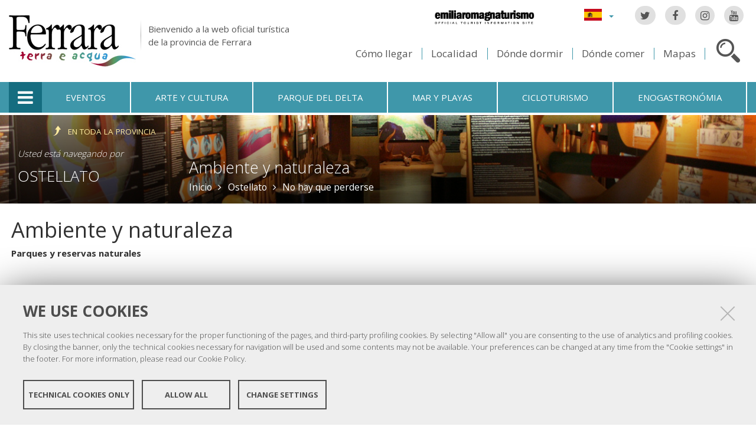

--- FILE ---
content_type: text/html;charset=utf-8
request_url: https://www.ferraraterraeacqua.it/es/ostellato/no-hay-que-perderse/ambiente-y-naturaleza
body_size: 8174
content:

<!DOCTYPE html PUBLIC
  "-//W3C//DTD XHTML 1.0 Strict//EN"
  "http://www.w3.org/TR/xhtml1/DTD/xhtml1-strict.dtd">

<html xmlns="http://www.w3.org/1999/xhtml" xmlns:fb="https://www.facebook.com/2008/fbml" prefix="og: http://ogp.me/ns#" lang="es">

    
    
    
    
    


<head>
    <meta http-equiv="Content-Type" content="text/html; charset=utf-8" />

    <!-- Forces IE8+ into newest rendering engine even if on an intranet. This has to be defined before any script/style tags. -->
    <meta http-equiv="X-UA-Compatible" content="IE=edge" /> 
    <meta name="viewport" content="width=device-width, minimum-scale=1.0, maximum-scale=1.0" />

    
        <base href="https://www.ferraraterraeacqua.it/es/ostellato/no-hay-que-perderse/ambiente-y-naturaleza/" /><!--[if lt IE 7]></base><![endif]-->
    

    <script type="text/javascript" src="https://www.ferraraterraeacqua.it/portal_javascripts/jquery.js?1"></script>
    <script type="text/javascript" src="https://www.ferraraterraeacqua.it/portal_javascripts/jquery-integration.js?1"></script>
    <script type="text/javascript" src="https://www.ferraraterraeacqua.it/portal_javascripts/devicedetection.js?1"></script>
    <script type="text/javascript" src="https://www.ferraraterraeacqua.it/portal_javascripts/jquery.cookie.js?1"></script>
    
        
   



<title>Ambiente y naturaleza &mdash; Ferrara Terra e Acqua</title>
<meta content="text/plain" name="DC.format" /><meta content="Carpeta de taxonomía" name="DC.type" /><meta content="2011/12/09 - " name="DC.date.valid_range" /><meta content="admin" name="DC.creator" /><meta content="2011-12-07T13:52:01+01:00" name="DC.date.created" /><meta content="2012-10-02T09:06:18+01:00" name="DC.date.modified" /><meta content="es" name="DC.language" />

<meta name="robots" content="index, follow"/>
<link rel="kss-base-url" href="https://www.ferraraterraeacqua.it/es/ostellato/no-hay-que-perderse/ambiente-y-naturaleza/" />
<link rel="canonical" href="https://www.ferraraterraeacqua.it/es/ostellato/no-hay-que-perderse/ambiente-y-naturaleza" />

  
    <link rel="stylesheet" type="text/css" href="https://www.ferraraterraeacqua.it/portal_css/fta.plonetheme/base-cachekey7345.css" />
        <!--[if lt IE 8]>    
    
    <link rel="stylesheet" type="text/css" media="screen" href="https://www.ferraraterraeacqua.it/portal_css/fta.plonetheme/IEFixes-cachekey0560.css" />
        <![endif]-->
    
    <style type="text/css">@import url(https://www.ferraraterraeacqua.it/portal_css/fta.plonetheme/resourcefl-play-cachekey7534.css);</style>
    <style type="text/css" media="screen">@import url(https://www.ferraraterraeacqua.it/portal_css/fta.plonetheme/resourcejquery-ui-themessunburstjqueryui-cachekey1820.css);</style>
    <style type="text/css">@import url(https://www.ferraraterraeacqua.it/portal_css/fta.plonetheme/themedefaultstyle-cachekey4159.css);</style>
    <link rel="stylesheet" type="text/css" href="https://www.ferraraterraeacqua.it/portal_css/fta.plonetheme/resourceredturtle.monkey.resourcessmart_wizard-cachekey1384.css" />
    <style type="text/css" media="screen">@import url(https://www.ferraraterraeacqua.it/portal_css/fta.plonetheme/resourcecontentleadimage-cachekey6524.css);</style>
    <link rel="stylesheet" type="text/css" media="screen" href="https://www.ferraraterraeacqua.it/portal_css/fta.plonetheme/chosen-cachekey1580.css" />
    <link rel="stylesheet" type="text/css" href="https://www.ferraraterraeacqua.it/portal_css/fta.plonetheme/resourcefta.plonetheme.stylesheetsmain-cachekey4904.css" />
    <link rel="stylesheet" type="text/css" href="https://www.ferraraterraeacqua.it/portal_css/fta.plonetheme/resourcefta.plonetheme.stylesheetsmediaqueries-cachekey1223.css" />
        <!--[if lte IE 7]>    
    
    <link rel="stylesheet" type="text/css" media="screen" href="https://www.ferraraterraeacqua.it/portal_css/fta.plonetheme/resourcefta.plonetheme.stylesheetsie7-cachekey9064.css" />
        <![endif]-->
    
        <!--[if IE 8]>    
    
    <link rel="stylesheet" type="text/css" media="screen" href="https://www.ferraraterraeacqua.it/portal_css/fta.plonetheme/resourcefta.plonetheme.stylesheetsie8-cachekey5281.css" />
        <![endif]-->
    
    <link rel="stylesheet" type="text/css" media="screen" href="https://www.ferraraterraeacqua.it/portal_css/fta.plonetheme/resourcefta.plonetheme.stylesheetsvbm-cachekey5822.css" />
    <style type="text/css">@import url(https://www.ferraraterraeacqua.it/portal_css/fta.plonetheme/cookiepolicy.css);</style>
    <link rel="stylesheet" type="text/css" href="https://www.ferraraterraeacqua.it/portal_css/fta.plonetheme/resourcefta.plonetheme.stylesheetsbootstrapcssbootstrap.min-cachekey2709.css" />
    <link rel="stylesheet" type="text/css" href="https://www.ferraraterraeacqua.it/portal_css/fta.plonetheme/resourcefta.plonetheme.stylesheetsfont-awesomecssfont-awesome.min-cachekey1296.css" />
    <link rel="stylesheet" type="text/css" href="https://www.ferraraterraeacqua.it/portal_css/fta.plonetheme/resourcefta.plonetheme.stylesheetsflaticonflaticon-cachekey4847.css" />
    <link rel="stylesheet" type="text/css" href="https://www.ferraraterraeacqua.it/portal_css/fta.plonetheme/++resource++fta.plonetheme.stylesheets/OpenSans/OpenSans.css" />
    <link rel="stylesheet" type="text/css" href="https://www.ferraraterraeacqua.it/portal_css/fta.plonetheme/resourcefta.plonetheme.stylesheetsfta1-cachekey8440.css" />
    <link rel="stylesheet" type="text/css" href="https://www.ferraraterraeacqua.it/portal_css/fta.plonetheme/resourcefta.plonetheme.stylesheetsfta2-cachekey3444.css" />
    <link rel="stylesheet" type="text/css" href="https://www.ferraraterraeacqua.it/portal_css/fta.plonetheme/resourcefta.plonetheme.stylesheetsfta_print-cachekey3440.css" />

  
    <link rel="kinetic-stylesheet" type="text/css" href="https://www.ferraraterraeacqua.it/portal_kss/fta.plonetheme/resourcetinymce.ksstinymce-cachekey3103.kss" />
    <link rel="kinetic-stylesheet" type="text/css" href="https://www.ferraraterraeacqua.it/portal_kss/fta.plonetheme/at-cachekey9803.kss" />



    
        <script type="text/javascript" src="https://www.ferraraterraeacqua.it/++resource++redturtle.chefcookie/chefcookie/chefcookie.min.js?v=1.0.7"></script>
    
    
        <script type="text/javascript" src="https://www.ferraraterraeacqua.it/++resource++redturtle.chefcookie/redturtle_chefcookie.js?v=1.0.7"></script>
    
    
        <script type="text/javascript" src="https://www.ferraraterraeacqua.it/++resource++redturtle.chefcookie/customers_configurations/fta.js?v=1.0.7"></script>
    


        
    <link rel="author" href="https://www.ferraraterraeacqua.it/es/author/admin" title="Información sobre el autor" />



    <link rel="shortcut icon" type="image/x-icon" href="https://www.ferraraterraeacqua.it/favicon.ico" />
    <link rel="apple-touch-icon" href="https://www.ferraraterraeacqua.it/touch_icon.png" />


<script type="text/javascript">
        jQuery(document).ready(function(){
            setTimeout(function() {
                        jQuery.datepicker.setDefaults(
                            jQuery.extend(jQuery.datepicker.regional['es'],
                            {dateFormat: 'dd/mm/yy'}));
                    }, 500);
        });
        </script>

    <link rel="home" href="https://www.ferraraterraeacqua.it/es" title="Página de portada" />

    <link rel="contents" href="https://www.ferraraterraeacqua.it/es/sitemap" title="Mapa del Sitio" />






    <link rel="search" href="https://www.ferraraterraeacqua.it/es/search_form" title="Buscar en este sitio" />



        
        
        
        
        
        
    <script type="text/javascript" src="https://www.ferraraterraeacqua.it/portal_javascripts/fta.plonetheme/resourceplone.app.jquerytools-cachekey9209.js"></script>
    <script type="text/javascript" src="https://www.ferraraterraeacqua.it/portal_javascripts/fta.plonetheme/resourceplone.app.jquerytools.plugins-cachekey3202.js"></script>
    <script type="text/javascript" src="https://www.ferraraterraeacqua.it/portal_javascripts/fta.plonetheme/register_function-cachekey3963.js"></script>
       <!--[if lt IE 8]>
     
    <script type="text/javascript" src="https://www.ferraraterraeacqua.it/portal_javascripts/fta.plonetheme/iefixes-cachekey9828.js"></script>
       <![endif]-->
     
    <script type="text/javascript" src="https://www.ferraraterraeacqua.it/portal_javascripts/fta.plonetheme/resourcejquery-ui.min-cachekey6006.js"></script>
    <script type="text/javascript" src="https://www.ferraraterraeacqua.it/portal_javascripts/fta.plonetheme/resourcecollective.flowplayerflowplayer.min-cachekey1580.js"></script>
    <script type="text/javascript" src="https://www.ferraraterraeacqua.it/portal_javascripts/fta.plonetheme/event_search-cachekey9464.js"></script>
    <script type="text/javascript" src="https://www.ferraraterraeacqua.it/portal_javascripts/fta.plonetheme/portlet_collection_batching-cachekey2081.js"></script>
    <script type="text/javascript" src="https://www.ferraraterraeacqua.it/portal_javascripts/fta.plonetheme/jquery.jcarousel.min-cachekey2981.js"></script>
    <script type="text/javascript" src="https://www.ferraraterraeacqua.it/portal_javascripts/fta.plonetheme/mobile_popup.js"></script>
    <script type="text/javascript" src="https://www.ferraraterraeacqua.it/portal_javascripts/fta.plonetheme/mobiscroll-2.0.3.custom.min-cachekey4745.js"></script>
       <!--[if lt IE 9]>
     
    <script type="text/javascript" src="https://www.ferraraterraeacqua.it/portal_javascripts/fta.plonetheme/respond.min-cachekey3580.js"></script>
       <![endif]-->
     
    <script type="text/javascript" src="https://www.ferraraterraeacqua.it/portal_javascripts/fta.plonetheme/resourceredturtle.monkey.resourcesjquery.smartWizard-2.0.min-cachekey6384.js"></script>
    <script type="text/javascript" src="https://www.ferraraterraeacqua.it/portal_javascripts/fta.plonetheme/fta.global-cachekey4219.js"></script>
    <script type="text/javascript" src="https://www.ferraraterraeacqua.it/portal_javascripts/fta.plonetheme/chosen.jquery.min-cachekey3739.js"></script>
    <script type="text/javascript" src="https://www.ferraraterraeacqua.it/portal_javascripts/fta.plonetheme/modernizr-cachekey4994.js"></script>
    <script type="text/javascript" src="https://www.ferraraterraeacqua.it/portal_javascripts/fta.plonetheme/fta_plonetheme-cachekey2827.js"></script>


        <meta name="viewport" content="width=device-width, initial-scale=1.0, maximum-scale=1.0, minimum-scale=1.0" />
        <meta name="generator" content="Plone - http://plone.org" />
        
</head>

<body class="template-fta_folder_view portaltype-taxonomy section-ostellato language-es userrole-anonymous" dir="ltr">
                    
<div id="visual-portal-wrapper">

        <div id="portal-top">
<div class=""> <!-- TODO: Temporary, this one should be in the template that is inserted -->
            <div id="portal-personaltools-wrapper">

</div>

<div id="portal-header">
    <div id="fta-searchbox" class="hiddenSearch">
  <form id="searchGadget_form" action="https://www.ferraraterraeacqua.it/es/search">
       <a class="closeLink" href="#"><span class="hiddenStructure">Close</span></a>
       <span class="searchFieldWrapper">
              <label class="hiddenStructure" for="SearchableText">Search Site</label>
                     <span class="input-search">
                            <input name="SearchableText" type="text" size="18" title="Search Site" placeholder="Search Site" id="SearchableText" class="searchField" />
                     </span>

              <input class="searchButton" type="submit" value="Search" />
       </span>

      
      <div class="event_type_location">
              <div class="field-wrapper">
                     <label>Localidad</label>
                     <select class="chzn-select mobile-select" name="getObjectLocation">
                            
                            
                            <option value="">Todos los lugares</option>
                            
                            
                            
                            <option value="b73b4bf1-0f79-47f7-8c73-e85642fded16">Argenta</option>
                            
                            
                            
                            <option value="f5cf3038-da46-4a39-bbab-36eaed594740">Berra</option>
                            
                            
                            
                            <option value="eb323aa7-6fd2-4751-8b4a-88acde21eb45">Bondeno</option>
                            
                            
                            
                            <option value="06b864f4-16bf-4fad-a625-31b17a530dbe">Cento</option>
                            
                            
                            
                            <option value="c02f6df2-0421-4628-8d1b-19e82554df31">Codigoro</option>
                            
                            
                            
                            <option value="8437a78a-4483-48d0-98aa-6b78454f93e5">Comacchio</option>
                            
                            
                            
                            <option value="81260192-95b1-41c9-9d9b-a400ee4351c0">Copparo</option>
                            
                            
                            
                            <option value="a9263d9e-1921-418f-bad0-71e617ef2d66">Ferrara</option>
                            
                            
                            
                            <option value="074b73b0-75a7-4b09-b28c-d6ba872c2d65">Fiscaglia</option>
                            
                            
                            
                            <option value="e79cab2a-f0dc-46d2-bdc3-8ba5f4b66eac">Formignana</option>
                            
                            
                            
                            <option value="e2c000c4-9e7d-4087-9658-ef48a7666706">Goro</option>
                            
                            
                            
                            <option value="5390789d-e129-4396-a8c3-669bab8c0792">Jolanda di Savoia</option>
                            
                            
                            
                            <option value="7799727a-3c33-4220-bd9f-4b57bb5c18da">Lagosanto</option>
                            
                            
                            
                            <option value="b7c7bfb2-d573-4adb-8948-65275410fc67">Masi Torello</option>
                            
                            
                            
                            <option value="0869d4d3-36c4-4348-888c-deda7f620a00">Mesola</option>
                            
                            
                            
                            <option value="51aa6b2b-3a9d-4ad7-898d-39f96c6a94f1">Mirabello</option>
                            
                            
                            <option selected value="ebc07344-1713-4fdb-a42e-a34d4cd3df04">Ostellato</option>
                            
                            
                            
                            
                            <option value="7dfa6e46-9ca3-41b3-94ea-eefd3c80e2de">Poggio Renatico</option>
                            
                            
                            
                            <option value="c7f21e89-6fc1-4cb1-8d5d-b7b8177cdb5a">Portomaggiore</option>
                            
                            
                            
                            <option value="490a1c8f-d8b5-418e-8f2d-0c5ff459b0e0">Ro</option>
                            
                            
                            
                            <option value="1f0cd348-ee89-4b55-84ff-e08fb5c64748">Sant'Agostino</option>
                            
                            
                            
                            <option value="5f2ec56f-0972-4662-ab3a-61394e41394a">Tresigallo</option>
                            
                            
                            
                            <option value="d9bf5d11-8278-4255-a3f1-e421863793a6">Vigarano Mainarda</option>
                            
                            
                            
                            <option value="4aaaac82-a663-4d7d-a262-1c8c2d1ef948">Voghiera</option>
                            
                     </select>
              </div>
              <div class="field-wrapper">
                     <label>Solo Eventos</label>
                     <input type="checkbox" name="only_events" value="only_events">
                     
                     
              </div>
      </div>
    
  </form>
</div>

<p class="hiddenStructure">
  <a accesskey="2" href="https://www.ferraraterraeacqua.it/es/ostellato/no-hay-que-perderse/ambiente-y-naturaleza#content">Cambiar a contenido.</a> |

  <a accesskey="6" href="https://www.ferraraterraeacqua.it/es/ostellato/no-hay-que-perderse/ambiente-y-naturaleza#portal-globalnav">Saltar a navegación</a>
</p>

<div class="social-links">
  <ul>
    <li class="socialTw"><a href="http://twitter.com/#!/TurismoFerrara"><span>Twitter</span></a></li>
    <li class="socialFb"><a href="https://www.facebook.com/pages/Turismo-nella-provincia-di-Ferrara/328420923667"><span>Facebook</span></a></li>
    <li class="socialIg"><a href="https://www.instagram.com/turismoferrara/"><span>Instagram</span></a></li>
    <li class="socialYt"><a href="http://www.youtube.com/user/iatCastello?feature=mhum"><span>You Tube</span></a></li>
    
  </ul>
</div>


<div id="fta-languageselector">
  <div class="dropdown">
    <a class="dropdown-toggle" data-toggle="dropdown" href="#" id="language-dropdown">
      <span class="sr-only">Lingua</span>
      <span class="caret"></span>
    </a>
    <ul class="dropdown-menu" role="menu" aria-labelledby="language-dropdown">
      
      <li class="language-zh">
          <a href="https://www.ferraraterraeacqua.it/zh?set_language=zh" title="中文">中文</a>
      </li>
      
      
      <li class="language-ru">
          <a href="https://www.ferraraterraeacqua.it/ru?set_language=ru" title="Русский">Русский</a>
      </li>
      
      
      <li class="language-nl">
          <a href="https://www.ferraraterraeacqua.it/nl?set_language=nl" title="Nederlands">Nederlands</a>
      </li>
      
      
      <li class="language-da">
          <a href="https://www.ferraraterraeacqua.it/da?set_language=da" title="Dansk">Dansk</a>
      </li>
      
      
      
      
      
      <li class="language-de">
          <a href="https://www.ferraraterraeacqua.it/de/ostellato?set_language=de" title="Deutsch">Deutsch</a>
      </li>
      
      
      <li class="language-fr">
          <a href="https://www.ferraraterraeacqua.it/fr/ostellato/decouvrir-le-territoire/environnement-et-nature?set_language=fr" title="Français">Français</a>
      </li>
      
      
      <li class="language-en">
          <a href="https://www.ferraraterraeacqua.it/en/ostellato/discover-the-area/nature-and-environment?set_language=en" title="English">English</a>
      </li>
      
      
      <li class="language-it">
          <a href="https://www.ferraraterraeacqua.it/it/ostellato/scopri-il-territorio/ambiente-e-natura?set_language=it" title="Italiano">Italiano</a>
      </li>
      
    </ul>
  </div>
  <a href="https://www.emiliaromagnaturismo.it/en" title="Emilia Romagna Turismo" target="_blank" class="erturismo-header-link">  
      <img alt="Emilia Romagna Turismo" src="++resource++fta.plonetheme.images/logo_ERT_en.png">
  </a>
</div>


<a id="portal-logo" title="Inicio" accesskey="1" href="https://www.ferraraterraeacqua.it/es">
  <img src="https://www.ferraraterraeacqua.it/es/++resource++fta.plonetheme.images/FerraraTerraeAcquaLogo.jpg" alt="Ferrara Terra e Acqua" title="https://www.ferraraterraeacqua.it/es" />
  <span id="payoff">
    Bienvenido a la web oficial turística
    <br>
    de la provincia de Ferrara
  </span>
</a>

<div id="searchbox">

    <a class="btnSearch" accesskey="4">
      <span class="hiddenStructure">Cerca</span>
    </a>


    <div id="portal-advanced-search" class="hiddenStructure">
        <a href="https://www.ferraraterraeacqua.it/es/search_form" accesskey="5">Búsqueda avanzada</a>
    </div>

</div>

<div id="top-links">
  <ul>
    <li id="come-arrivare-es-toplink">
      <a href="https://www.ferraraterraeacqua.it/es/como-llegar" title="Cómo llegar">Cómo llegar</a>
    </li>
    <li id="localita-es-toplink">
      <a href="https://www.ferraraterraeacqua.it/es/no-hay-que-perderse/localidad" title="Localidad">Localidad</a>
    </li>
    <li id="dove-dormire-es-toplink">
      <a href="https://www.ferraraterraeacqua.it/es/hospitalidad/donde-dormir" title="Dónde dormir">Dónde dormir</a>
    </li>
    <li id="dove-mangiare-es-toplink">
      <a href="https://www.ferraraterraeacqua.it/es/hospitalidad/donde-comer" title="Dónde comer">Dónde comer</a>
    </li>
    <li id="mappe-es-toplink">
      <a href="https://www.ferraraterraeacqua.it/es/como-llegar/los-mapas" title="Mapas">Mapas</a>
    </li>
  </ul>
</div>

</div>


    <h5 class="hiddenStructure">Secciones</h5>

    <ul id="portal-globalnav"><li class="selected" id="portaltab-offcanvas_menu" title="Informaciónes turísticas"><a href="https://www.ferraraterraeacqua.it/es" title="">Informaciónes turísticas</a></li><li class="plain" id="portaltab-events-es" title="Eventos"><a href="https://www.ferraraterraeacqua.it/es/eventos-y-propuestas" title="">Eventos</a></li><li class="plain" id="portaltab-art_and_culture-es" title="Arte y cultura"><a href="https://www.ferraraterraeacqua.it/es/no-hay-que-perderse/arte-y-cultura" title="">Arte y cultura</a></li><li class="plain" id="portaltab-delta_park-es" title="Parque del Delta"><a href="https://www.ferraraterraeacqua.it/es/parque-del-delta-del-po" title="">Parque del Delta</a></li><li class="plain" id="portaltab-seaside-es" title="Mar y playas"><a href="https://www.ferraraterraeacqua.it/es/no-hay-que-perderse/ambiente-y-naturaleza/sea-beaches" title="">Mar y playas</a></li><li class="plain" id="portaltab-bicycle_touring-es" title="Cicloturismo"><a
    href="https://www.ferraraterraeacqua.it/es/no-hay-que-perderse/itinerarios-aconsejados/cicloturismo" title="">Cicloturismo</a></li><li class="plain" id="portaltab-gastronomy-es" title="Enogastronómia"><a href="https://www.ferraraterraeacqua.it/es/productos-enogastronomicos" title="">Enogastronómia</a></li></ul>


<div id="fta-breadcrumbs" class="with-img">
  
  <img alt="Sfondo delle briciole di pane" src="https://www.ferraraterraeacqua.it/es/ostellato/leadImage" />
  <div class="image-shadow"></div>
  

  <div class="breadcrumbs-container">
    <div class="breadcrumbs-wrapper">
      <div class="breadcrumbs-localita-wrapper">
        <div class="breadcrumbs-localita">
          <div class="province-link-wrapper">
            <a class="province-link" href="https://www.ferraraterraeacqua.it/es/no-hay-que-perderse/ambiente-y-naturaleza">
              <span>en toda la provincia</span>
            </a>
          </div>
          <p class="you-are-visiting-string">Usted está navegando por</p>
          <p class="you-are-visiting-name">
             <a href="https://www.ferraraterraeacqua.it/es/ostellato">Ostellato</a>
          </p>
        </div>
      </div>
      
      <div class="breadcrumbs-content">
        <span id="breadcrumbs-you-are-here">Usted está aquí:</span>
        <h2>
          Ambiente y naturaleza
        </h2>
        <div class="breadcrumbs-links">
          <span id="breadcrumbs-home">
            <a href="https://www.ferraraterraeacqua.it/es">Inicio</a>
            <span class="breadcrumbSeparator">
            </span>
          </span>
          <span id="breadcrumbs-1" dir="ltr">
            
            <a href="https://www.ferraraterraeacqua.it/es/ostellato">Ostellato</a>
            <span class="breadcrumbSeparator">
            </span>
            
          </span>
          <span id="breadcrumbs-2" dir="ltr">
            
            <a href="https://www.ferraraterraeacqua.it/es/ostellato/no-hay-que-perderse">No hay que perderse</a>
            
            
          </span>
          <span id="breadcrumbs-3" dir="ltr">
            
            
            
            
          </span>
        </div>
      </div>
      
    </div>
  </div>

</div>


    <div id="portlets-in-header" class="row">
         
         
    </div>

    


</div><!-- end @emptyclassdiv --> 
        </div><!-- end @portal-top --> 

    <div id="portal-columns-wrapper">
        <div id="portal-columns">
            <div id="portal-column-content" class="cell width-full position-0">

                <div id="viewlet-above-content"><div id="portlets-above" class="row">
    
    
</div>

</div>
                
                
                    <div class="">

                        

                        

    <dl class="portalMessage info" id="kssPortalMessage" style="display:none">
        <dt>Info</dt>
        <dd></dd>
    </dl>



                        
                            <div id="content">

                                

                                                                                            

                                 

<script type="text/javascript">
    jQuery(function () {
        jQuery("div#viewlet-social-like").each(function(){
            jQuery(this).fadeIn(3000);
            jQuery(this).removeAttr("style");
        });
    });
</script>
                             
                                                               
                                     
                                     
            
                <h1 id="parent-fieldname-title" class="documentFirstHeading">
                    Ambiente y naturaleza
                </h1>
            
            
                                                                                            
                                                                                                                
                                                              

                                                   
                                     
                                     
            
                
            
            
                                                                                             
                                                                                                          

                                                               
                                 <div id="content-core">                                                                      
                                     
        
            
                
    
    

        <dl>
            
            
                
                <dt class="">

                    <span class="summary">
                        
                        <a href="https://www.ferraraterraeacqua.it/es/ostellato/no-hay-que-perderse/ambiente-y-naturaleza/parques-y-reservas-naturales" class="contenttype-taxonomy state-published url">Parques y reservas naturales</a>
                    </span>

                    <span class="documentByLine">
                    	
                         
                        
                    </span>

                </dt>

                
            
            
            
        </dl>

        

    
    
        
    

    
    
            
        
                                                                                
                                 </div>                                                                                       
                                 



    <div class="visualClear"><!-- --></div>

    <div class="documentActions">
        

        

    </div>


                              

                                
                            </div>
                        

                        
                    </div>
                

            </div><!-- end @portal-column-content --> 

            
            <!-- end @portal-column-one -->

            <!-- end @portal-column-two --> 
            
        </div><!-- end @portal-columns -->
    </div>

    

    <div id="below-content">
        <div id="viewlet-below-content">



    


<div id="portlets-below" class="row">
     
     
</div>


</div>
    </div>

    <div id="portal-footer-wrapper">
        
<div id="portlets-footer">
  <div id="portlets-footer1">
       
           
               <div class="cell FooterPortletManager1 width-1:4 position-0">


<div id="portletwrapper-436f6e74656e7457656c6c506f72746c6574732e466f6f746572506f72746c65744d616e61676572310a636f6e746578740a2f6674612f65730a636f70797269676874" class="portletWrapper kssattr-portlethash-436f6e74656e7457656c6c506f72746c6574732e466f6f746572506f72746c65744d616e61676572310a636f6e746578740a2f6674612f65730a636f70797269676874"><div class="portlet rerPortletAdvancedStatic">
     <div class="portletItem"><p><img src="https://www.ferraraterraeacqua.it/it/FerraraTerraeAcquaLogo.png" alt="Logo Ferrara" class="image-inline" title="FerraraTerraeAcquaLogo.png" /></p>
<p>Copyright @ 2016 Ferrara Terra e Acqua</p></div>	
</div>
     
	 

</div>

</div>

           
           
               <div class="cell FooterPortletManager2 width-1:4 position-1:4">


<div id="portletwrapper-436f6e74656e7457656c6c506f72746c6574732e466f6f746572506f72746c65744d616e61676572320a636f6e746578740a2f6674612f65730a636f6e6f63652d656c2d7465727269746f72696f" class="portletWrapper kssattr-portlethash-436f6e74656e7457656c6c506f72746c6574732e466f6f746572506f72746c65744d616e61676572320a636f6e746578740a2f6674612f65730a636f6e6f63652d656c2d7465727269746f72696f"><div class="portletStaticText portlet-static-conoce-el-territorio"><div class="second">
<p>Conoce el territorio:<br /><b>Sede centrale </b><a href="https://www.ferraraterraeacqua.it/es/ferrara/no-hay-que-perderse/arte-y-cultura/museos-y-galerias/castello-estense" class="internal-link">Castello Estense</a></p>
<ul>
<li>IAT FERRARA: <b>+39 0532 419190</b></li>
<li>IAT COMACCHIO: <b>+39 <span class="w8qArf"></span><span class="kno-fv zdqRlf LrzXr"><span class="r-i8thJ0uPhqJA fl">0533 314154</span></span></b></li>
</ul>
<ul>
<li><b>E-mail:</b> <a class="mail-link" href="mailto:infotur@comune.comacchio.fe.it">infotur@comune.comacchio.fe.it</a></li>
</ul>
<p><a class="external-link" href="http://www.flipsnack.com/iatferrara/materiale-turistico-informativo-di-ferrara-e-provincia.html">Library online<br /></a></p>
</div></div>

</div>

</div>

           
           
               <div class="cell FooterPortletManager4 width-1:4 position-1:2">


<div id="portletwrapper-436f6e74656e7457656c6c506f72746c6574732e466f6f746572506f72746c65744d616e61676572340a636f6e746578740a2f6674612f65730a73696775656e6f732d656e2d6c612d776562" class="portletWrapper kssattr-portlethash-436f6e74656e7457656c6c506f72746c6574732e466f6f746572506f72746c65744d616e61676572340a636f6e746578740a2f6674612f65730a73696775656e6f732d656e2d6c612d776562"><div class="portletStaticText portlet-static-siguenos-en-la-web"><div class="menufooter">
<ul>
<li><span class="internal-link"><span class="internal-link"><a href="https://www.ferraraterraeacqua.it/es/quienes-somos" class="internal-link">Quiénes somos</a></span></span></li>
<li><a accesskey="9" class="mail-link" href="mailto:infotur@provincia.fe.it?subject=Redazione www.ferrarainfo.com"><span class="mail-link">Contactar</span></a></li>
<li><a accesskey="3" href="https://www.ferraraterraeacqua.it/es/ostellato/no-hay-que-perderse/ambiente-y-naturaleza/it/sitemap">Mapa de la web</a></li>
<li><a href="https://www.ferraraterraeacqua.it/it/credits" class="internal-link">Créditos</a></li>
<li><a accesskey="0" href="https://www.ferraraterraeacqua.it/es/ostellato/no-hay-que-perderse/ambiente-y-naturaleza/it/accessibility-info" class="external-link">Accesibilidad</a></li>
<li><a href="https://www.ferraraterraeacqua.it/es/privacy-policy" class="internal-link">Privacy</a></li>
<li><a class="data-cc-open" href="/">Cookie settings</a></li>
</ul>
</div></div>

</div>

</div>

           
           
               

           
       
  </div>
  <div id="portlets-footer2">
       <div id="portlets-footer2-inner">
           
               

           
           
               

           
           
               

           
           
               <div class="cell FooterPortletManager5 width-1:4 position-3:4">


<div id="portletwrapper-436f6e74656e7457656c6c506f72746c6574732e466f6f746572506f72746c65744d616e61676572350a636f6e746578740a2f6674612f65730a6c6f6768692d666f6f746572" class="portletWrapper kssattr-portlethash-436f6e74656e7457656c6c506f72746c6574732e466f6f746572506f72746c65744d616e61676572350a636f6e746578740a2f6674612f65730a6c6f6768692d666f6f746572"><div class="portlet rerPortletAdvancedStatic">
     <div class="portletItem"><div id="loghifooter"><a><img alt="Unesco" id="logounescoimg" src="++resource++fta.plonetheme.images/logo_unesco.png" /></a> <a href="http://www.provincia.fe.it/" id="provinciafooter" title="Provincia di Ferrara"><img alt="Provincia di Ferrara" src="++resource++fta.plonetheme.images/logo_provincia.png" /></a> <a href="http://www.fe.camcom.it/" id="camerafooter" title="Camera di Commercio di Ferrara"> <img alt="Camera di Commercio di Ferrara" src="++resource++fta.plonetheme.images/camera-commercio-ferrara-logo.png" /></a> <a href="http://www.emiliaromagnaturismo.it/" title="Emilia Romagna Turismo"> <img alt="Emilia Romagna Turismo" src="++resource++fta.plonetheme.images/logo_ERT.png" /> </a></div></div>	
</div>
     
	 

</div>

</div>

           
       </div>
  </div>
</div>


<div class="clear">
</div>

    </div>

    <a href="javascript:" id="return-to-top" title="Return to top">
      <span class="fa fa-chevron-up"></span>
    </a>

</div>
  <script type="text/javascript">
var _paq = window._paq = window._paq || [];
/* tracker methods like "setCustomDimension" should be called before
"trackPageView" */
_paq.push(['trackPageView']);
_paq.push(['enableLinkTracking']);
(function() {
var u="https://ingestion.webanalytics.italia.it/";
_paq.push(['setTrackerUrl', u+'matomo.php']);
_paq.push(['setSiteId', 'VJq8JOD3LY']);
var d=document, g=d.createElement('script'),
s=d.getElementsByTagName('script')[0];
g.type='text/javascript'; g.async=true; g.src=u+'matomo.js';
s.parentNode.insertBefore(g,s);
})();
</script>
<!-- End Matomo Code -->

<div id="offcanvas_backdrop"></div>
<div id="offcanvas_menu">
    <div class="close-menu">
      <a href="#"><span class="sr-only">Chiudi menu</span></a>
    </div>
    <h5>Informaciónes turísticas</h5>
    <ul class="first_level">
        
            <li id="como-llegar" class="plain rc1_00_00">
                <a href="https://www.ferraraterraeacqua.it/es/como-llegar">Cómo llegar</a>
                <ul class="second_level">
                    
                        <li>
                            <a href="https://www.ferraraterraeacqua.it/es/como-llegar/transportes">Transportes</a>
                        </li>
                    
                    
                        <li>
                            <a href="https://www.ferraraterraeacqua.it/es/como-llegar/moverse">Moverse</a>
                        </li>
                    
                    
                        <li>
                            <a href="https://www.ferraraterraeacqua.it/es/como-llegar/los-mapas">Los mapas</a>
                        </li>
                    
                    
                        <li>
                            <a href="https://www.ferraraterraeacqua.it/es/como-llegar/como-llegar-a-comacchio">Conexión a los Lidos de Comacchio</a>
                        </li>
                    
                </ul>
            </li>
        
        
            <li id="no-hay-que-perderse" class="plain rc2_00_00">
                <a href="https://www.ferraraterraeacqua.it/es/no-hay-que-perderse">No hay que perderse</a>
                <ul class="second_level">
                    
                        <li>
                            <a href="https://www.ferraraterraeacqua.it/es/no-hay-que-perderse/localidad">Localidad</a>
                        </li>
                    
                    
                        <li>
                            <a href="https://www.ferraraterraeacqua.it/es/no-hay-que-perderse/arte-y-cultura">Arte y cultura</a>
                        </li>
                    
                    
                        <li>
                            <a href="https://www.ferraraterraeacqua.it/es/no-hay-que-perderse/ambiente-y-naturaleza">Ambiente y naturaleza</a>
                        </li>
                    
                    
                        <li>
                            <a href="https://www.ferraraterraeacqua.it/es/no-hay-que-perderse/itinerarios-aconsejados">Itinerarios aconsejados</a>
                        </li>
                    
                    
                        <li>
                            <a href="https://www.ferraraterraeacqua.it/es/no-hay-que-perderse/gente-historia-tradiciones">Gente, historia, tradiciones</a>
                        </li>
                    
                </ul>
            </li>
        
        
            <li id="hospitalidad" class="plain rcospitalita">
                <a href="https://www.ferraraterraeacqua.it/es/hospitalidad">Hospitalidad</a>
                <ul class="second_level">
                    
                        <li>
                            <a href="https://www.ferraraterraeacqua.it/es/hospitalidad/donde-dormir">Dónde dormir</a>
                        </li>
                    
                    
                        <li>
                            <a href="https://www.ferraraterraeacqua.it/es/hospitalidad/donde-comer">Dónde comer</a>
                        </li>
                    
                    
                        <li>
                            <a href="https://www.ferraraterraeacqua.it/es/hospitalidad/ospitalita">Hospitalidad</a>
                        </li>
                    
                </ul>
            </li>
        
        
            <li id="eventos-y-propuestas" class="plain rc4_00_00">
                <a href="https://www.ferraraterraeacqua.it/es/eventos-y-propuestas">Eventos y propuestas</a>
                <ul class="second_level">
                    
                        <li>
                            <a href="https://www.ferraraterraeacqua.it/es/eventos-y-propuestas/eventos">Eventos</a>
                        </li>
                    
                    
                        <li>
                            <a href="https://www.ferraraterraeacqua.it/es/eventos-y-propuestas/shopping-y-artesania">Shopping y artesanía</a>
                        </li>
                    
                </ul>
            </li>
        
        
            <li id="productos-enogastronomicos" class="plain rc5_00_00">
                <a href="https://www.ferraraterraeacqua.it/es/productos-enogastronomicos">Productos enogastronómicos</a>
                <ul class="second_level">
                    
                        <li>
                            <a href="https://www.ferraraterraeacqua.it/es/productos-enogastronomicos/factorias-museo-de-comida-y-bebida">Factorias-museo de comida y bebida</a>
                        </li>
                    
                    
                        <li>
                            <a href="https://www.ferraraterraeacqua.it/es/productos-enogastronomicos/productos-tradicionales">Productos tradicionales</a>
                        </li>
                    
                    
                        <li>
                            <a href="https://www.ferraraterraeacqua.it/es/productos-enogastronomicos/recetas">Recetas</a>
                        </li>
                    
                </ul>
            </li>
        
        
            <li id="diversion-y-relax" class="plain rc6_00_00">
                <a href="https://www.ferraraterraeacqua.it/es/diversion-y-relax">Diversión y relax</a>
                <ul class="second_level">
                    
                        <li>
                            <a href="https://www.ferraraterraeacqua.it/es/diversion-y-relax/spas">Spas</a>
                        </li>
                    
                    
                        <li>
                            <a href="https://www.ferraraterraeacqua.it/es/diversion-y-relax/lugares-para-el-deporte">Lugares para el deporte</a>
                        </li>
                    
                </ul>
            </li>
        
        
            <li id="servicios-ferias-y-congresos" class="plain rc7_00_00">
                <a href="https://www.ferraraterraeacqua.it/es/servicios-ferias-y-congresos">Servicios - ferias y congresos</a>
                <ul class="second_level">
                    
                        <li>
                            <a href="https://www.ferraraterraeacqua.it/es/servicios-ferias-y-congresos/ferias-y-congresos">Ferias y congresos</a>
                        </li>
                    
                    
                        <li>
                            <a href="https://www.ferraraterraeacqua.it/es/servicios-ferias-y-congresos/servicios-turisticos">Servicios turísticos</a>
                        </li>
                    
                </ul>
            </li>
        
        
            
        
        
            
        
        
            
        
        
            
        
        
            
        
        
            
        
        
            
        
        
            
        
        
            
        
        
            
        
        
            
        
        
            
        
    </ul>
</div>

  <script type="text/javascript">
      if(!jq.browser.mobile){
        jq('.chzn-select').chosen();
        }
  </script>
  <script>
    // Load the SDK Asynchronously
      (function(d){
        var js, id = 'facebook-jssdk', ref = d.getElementsByTagName('script')[0];
        if (d.getElementById(id)) {return;}
        js = d.createElement('script'); js.id = id; js.async = true;
        js.src = "https://connect.facebook.net/en_US/all.js#xfbml=1";
        ref.parentNode.insertBefore(js, ref);
    }(document));
  </script>
</body>
</html>


--- FILE ---
content_type: text/css;charset=utf-8
request_url: https://www.ferraraterraeacqua.it/portal_css/fta.plonetheme/resourcefta.plonetheme.stylesheetsmediaqueries-cachekey1223.css
body_size: 4554
content:

/* - ++resource++fta.plonetheme.stylesheets/mediaqueries.css - */
/* https://www.ferraraterraeacqua.it/portal_css/++resource++fta.plonetheme.stylesheets/mediaqueries.css?original=1 */
/* */
/* */
@media screen and (max-width: 1044px) {
/* */
/* */
/* */
#portal-column-content,
#portal-column-one,
#portal-column-two{
margin-left: 0 !important;
}
#provincia-supersearch{
width: 300px;
/* */
}
#provincia-supersearch-panel .navigationelements ul{
padding-left: 5px;
max-width: 120px;
}
#wrap-provincia-selection ul{
margin: 0;
}
#wrap-provincia-selection ul li a{
padding-right: 0;
}
#provincia-showme{
margin: 0 0 0 -10px;
}
#wrap-provincia-selection ul li span, #wrap-provincia-selection ul li a{
width: 110px;
}
#scopri-il-territorio div.mm-item-content {
left: 4% !important;
}
#portal-languageselector{
}
#portal-languageselector li a:link, #portal-languageselector li a:visited {
width: 20px;
}
#portal-searchbox form{
min-width: 188px;
}
.proposte .proposta{
width: 44%;
}
#accordion-left .event-carousel-item, #four_in_a_row_left_outer .event-carousel-item, #portal-column-one .offerte-inside .event-carousel-item {
margin: 10px 5px;
max-width: 170px;
}
.twtr-widget{
overflow-y: hidden;
}
#portal-globalnav li a{
padding: 0 3px;
}
.proposte .quintupla .proposta{
width: 17.8%;
}
#map-button{
margin-right: 250px;
}
.nivo-caption, .title-subtitle-location{
width: 71% !important;
}
#column-fta-plonetheme-static-firststatic-portlet-icons-bar .portlet-static-icons-bar{
width: 85% !important;
margin: 0 6.5% !important;
}
.chzn-search input{
width: 168px !important;
}
.proposte .coppia {
margin: 10px 0px 10px 20px;
max-width: 245px;
}
#three-per-row-50-25-25-left-outer .tripla, #three-per-row-25-25-50-right-outer .tripla {
margin: 10px 0px 10px 10px;
max-width: 435px;
}
.event-carousel-item img{
max-width: 160px;
}
.accordion-collection-portlet .scrollable .items div {
width: 180px;
}
#four_in_a_row_right_outer h3.ui-accordion-header a,
#four_in_a_row_left_outer h3.ui-accordion-header a,
.simpleaccordion h3.ui-accordion-header a,
.accordion-and-carousel h3.ui-accordion-header a,
.scrollablenavigator-incolonna h3.portletHeader a,
.button{
font-size: 11px !important;
letter-spacing: normal !important;
}
}
/* */
/* */
@media screen and (max-width: 1090px) {
#column-fta-plonetheme-static-firststatic-portlet-icons-bar ul li{
min-height: 150px;
}
}
/* */
/* */
@media screen and (max-width: 1000px) {
/* */
/* */
body #portal-languageselector{
right: 0 !important;
top: -3px !important;
float: right;
clear: none;
margin: 0 10%;
}
body #logounescomini{
top: 0 !important;
}
body #logoturismo{
clear: both;
top: 0 !important;
}
body ul.megamenu{
max-width: 100% !important;
}
body #portal-searchbox{
top: 0 !important;
position: static !important;
margin: 0 !important;
clear: none !important;
}
#portal-globalnav .selected span{display: none;}
#map-button{margin-right: 180px;}
#provincia-supersearch-panel .navigationelements ul{
float: none !important;
}
#divertimento-e-relax .navigation_menu,
#servizi-e-fiere .navigation_menu{
left: 200px !important;
}
#portal-breadcrumbs {
position:relative;
z-index: 100;
}
#wrapper-tab-eventi .inside-notizia{
width: 100%;
max-width: 75%;
}
}
/* */
/* */
@media screen and (max-width: 880px) {
#portal-column-one,
#portal-column-two,
#portal-column-content{
clear: both;
width: 100%;
}
#wrapper-tab-eventi{
min-height: auto !important;
height: auto !important;
}
#wrapper-tab-eventi #toptab{
/* */
}
#wrapper-tab-eventi .notizia{
/* */;
height: auto !important;
clear: both !important;
}
#wrapper-tab-eventi .notizia .img-hider{
}
#inprimopiano,
#tabeventi,
.eventi-tab,
#fta-vbm,
.fta-tabbed-portlet,
.fta-container{
clear: both !important;
height: auto !important;
max-width: 100%;
width: 100%;
min-height: auto !important;
max-height: auto !important;
}
.fta-group-left-border{
padding-left:0;
border-left:0;
}
.accordion-pane .tab-myfecard p{
float: left;
width: 50%;
}
#fta-vbm .actions{
bottom: 5px;
left: 5px;
}
#tab-social,
#carousel_body_text,
.nivo-controlNav{
display: none !important;
}
.containerrow .esterno,
.containerrow .interno,
.containerrow .esternodoppio,
.portlet-food-sugg .portletItem,
.portlet-lodging-sugg .portletItem{
float: none !important;
width: 98% !important;
min-height: auto !important;
height: auto !important;
margin: 5px 0 !important;
}
/* */
.esterno_sinistro, .esterno_destro {
width: 100% !important;
clear: both !important;
margin: 5px 0;
}
.esterno_sinistro .notizia,
.esterno_destro .notizia,
.esterno_sinistro .notizia .inside-notizia,
.esterno_destro .notizia .inside-notizia,{
height: auto !important;
overflow-y: visible !important;
}
#portlets-footer .cell .menufooter ul{
width:100%;
}
#column-fta-plonetheme-static-firststatic-portlet-icons-bar .icons-bar-wrapper{
width:100% !important;
}
/* */
.portletWrapper ul.simpleaccordion {
clear: both;
}
.accordion-and-carousel div.event-carousel,
.portlet-accordion div.event-carousel,
#accordion-left div.event-carousel,
.simpleaccordion .portletItem > div{
display: none !important;
}
.portletWrapper .accordion-and-carousel h3 a,
.portletWrapper .portlet-accordion h3 a,
.portletWrapper #accordion-left h3 a,
.portletWrapper .simpleaccordion h3 a{
padding: 0em 0.5em 0em 2em !important;
text-decoration: none !important;
background: url(++resource++fta.plonetheme.images/accordion-right.png) 3% 50% no-repeat !important;
display: block;
height: 32px;
line-height: 32px;
font-size:14px !important;
}
.portletWrapper .accordion-and-carousel h3 a,
.portletWrapper .accordion-and-carousel h3 a span,
.portletWrapper .portlet-accordion h3 a,
.portletWrapper .portlet-accordion h3 a span,
.portletWrapper #accordion-left h3 a,
.portletWrapper #accordion-left h3 a span,
.portletWrapper .simpleaccordion h3 a,
.portletWrapper .simpleaccordion h3 a span{
text-decoration: none !important;
border-bottom: 0 !important;
color: #fff !important;
text-align: left !important;
}
.portletWrapper .accordion-and-carousel h3,
.portletWrapper .portlet-accordion h3,
.portletWrapper #accordion-left h3,
.portletWrapper .simpleaccordion h3{
border: 1px solid #3D94C0;
height: 32px;
line-height: 32px;
background: #02A3D1;
-webkit-border-radius: 3px;
-moz-border-radius: 3px;
border-radius: 3px;
margin:3px 0;
}
.accordion-and-carousel h3.ui-accordion-header > span,
.portlet-accordion h3.ui-accordion-header > span,
#accordion-left h3.ui-accordion-header > span,
.simpleaccordion h3.ui-accordion-header > span{
display: none !important;
}
.accordion-and-carousel h3.ui-accordion-header a,
.portlet-accordion h3.ui-accordion-header a,
#accordion-left h3.ui-accordion-header a,
.simpleaccordion h3.ui-accordion-header a{
text-decoration: none !important;
border-bottom: 0 !important;
}
/* */
/* */
/* */
/* */
#column-fta-plonetheme-static-firststatic-portlet-icons-bar .icons-bar-wrapper{
width:100% !important;
}
#column-fta-plonetheme-static-firststatic-portlet-icons-bar .portlet-static-icons-bar{
width: auto !important;
margin: 0 !important;
}
#column-fta-plonetheme-static-firststatic-portlet-icons-bar .impaginiamo4 li:nth-child(4n+1){
clear: both;
}
#column-fta-plonetheme-static-firststatic-portlet-icons-bar .impaginiamo4{
display: block;
width: 344px !important;
margin: 0 auto;
}
#column-fta-plonetheme-static-firststatic-portlet-icons-bar .impaginiamo3 li:nth-child(3n+1){
clear: both;
}
#column-fta-plonetheme-static-firststatic-portlet-icons-bar .impaginiamo3{
display: block;
width: 258px !important;
margin: 0 auto;
}
#column-fta-plonetheme-static-firststatic-portlet-icons-bar ul{margin-left: 0 !important;}
#column-fta-plonetheme-static-firststatic-portlet-icons-bar ul li {
margin: 0px 5px 0px 0px;
}
/* */
#mobileslideropen{
clear: both;
margin-top:5px;
}
#mobileslider{
height: auto !important;
min-height: 169px !important;
}
#mobile_carousel{
}
#mobile_carousel .nivo-directionNav{
background: #000;
width: 100%;
bottom: -43px;
height: 45px;
position: absolute;
z-index: 10000;
}
#mobile_carousel .nivo-directionNav a{
top: 6px !important;
width:32px;
height:32px;
z-index: 100000000;
/* */
}
#mobile_carousel .nivo-directionNav .nivo-nextNav{
background-image: url(++resource++fta.plonetheme.images/arrow-white-right.png);
display: block;
}
#mobile_carousel .nivo-directionNav .nivo-prevNav{
background-image: url(++resource++fta.plonetheme.images/arrow-white-left.png);
display: block;
}
#mobile_carousel .nivo-nextNav{
right:6% !important;
}
#mobile_carousel .nivo-pause{
display: none;
}
#mobile_carousel .nivo-caption,
#mobile_carousel .title-subtitle-location{
font-size: 1em;
width: 100% !important;
padding-left: 0;
/* */
}
#mobile_carousel .nivo-caption {
bottom: 0%;
top: inherit !important;
}
#mobile_carousel .nivo-caption p {
padding: 0 !important;
}
#mobile_carousel .nivo-caption p a{
padding: 5px 0 0 5px !important;
display: block !important;
}
#mobile_carousel .nivoSlider a.nivo-imageLink{
/* */
}
#mobileslideropenecarousel_location{
}
#mobileslideropenecarousel_location #carousel_link_title_image{
margin-left:10px;
margin-bottom: 2px;
}
#mobileslideropenecarousel_location #carousel_link_title_image img{
max-height: 30px;
}
#mobileslideropenecarousel_location #carousel_title{
margin-top:5px;
}
#mobile_carousel .nivo-controlNav{
display: block !important;
background: transparent;
float: none;
height: 45px;
position: absolute;
width: 60px;
left:45%;
z-index: 10001;
bottom: -33px;
}
#mobile_carousel .nivo-controlNav a{ display: none; color: #fff; float:left;}
#mobile_carousel .nivo-controlNav .activeelement,
#mobile_carousel .nivo-controlNav .slash,
#mobile_carousel .nivo-controlNav .totaleelements{
color: #fff;
float: left;
display: block;
margin: 21px 0 0 5px;
}
/* */
#portal-breadcrumbs{
margin-top:25px;
}
#plone_search_results_wrapper,
#jnet_searchs_wrapper{
float: none !important;
width: 98% !important;
clear: both;
margin: 0 1% !important;
}
div#jnet_searchs_wrapper div#lodging_results h3,
div#jnet_searchs_wrapper div#bath_results h3,
div#jnet_searchs_wrapper div#food_results h3{
background-image: none;
background-color: #b9b9b9;
}
}
/* */
/* */
@media screen and (max-width: 520px) {
/* */
/* */
/* */
#content{
margin:0;
}
#portal-columns {
}
/* */
.second-line{
}
body #loghini,
body #logoturismo,
body #logounescomini{
display: none;
}
body #payoff{
max-width: none;
width: 60%;
border: none;
position: absolute !important;
top: 10px !important;
right: 5px !important;
margin: 0 !important;
z-index: 9999999 !important;
}
body #provincia-supersearch{
display: none;
}
body #provincia-showme{
float: right;
}
body #portal-searchbox{
width:48%;
position: absolute !important;
top: 74px !important;
right: 5px !important;
margin: 0 !important;
z-index: 9999999 !important;
}
#portal-searchbox form{
float: right;
background: #fcfcfb;
border: 1px solid #dddcda;
-webkit-border-radius: 3px;
-moz-border-radius: 3px;
border-radius: 3px;
min-height: 25px;
min-width: 0;
width:100%;
}
body #portal-searchbox form input.searchField{
width: 90px !important;
}
#portal-searchbox .searchButton {
border-left: 0 !important;
margin-top:5px;
}
body #portal-searchbox form input{
font-size: 14px !important;
}
body #portal-languageselector{
display: none;
}
/* */
#portal-globalnav li#front-page a{
border-left: 25px solid #B58900;
}
#portal-globalnav li.rc1_00_00 a{
border-left: 25px solid #CB4B16;
}
#portal-globalnav li.rc2_00_00 a{
border-left: 25px solid #dc322f;
}
#portal-globalnav li.rcospitalita a{
border-left: 25px solid #d33682;
}
#portal-globalnav li.rc4_00_00 a{
border-left: 25px solid #6c71c4;
}
#portal-globalnav li.rc5_00_00 a{
border-left: 25px solid #268bd2;
}
#portal-globalnav li.rc6_00_00 a{
border-left: 25px solid #2aa198;
}
#portal-globalnav li.rc7_00_00 a{
border-left: 25px solid #859900;
}
#portal-globalnav li#locations a{
border-left: 25px solid #000;
}
body.language-de #portal-globalnav,
body.language-fr #portal-globalnav {
min-height: 0px;
}
#wrapper-tab-eventi{
min-height: auto !important;
height: auto !important;
margin-top:40px;
}
.tab-bg,
#inside-wrapper-tab{
float: none !important;
min-height: 736px;
}
#wrapper-tab-eventi #toptab{
/* */
}
#wrapper-tab-eventi .notizia{
/* */;
height: auto !important;
clear: both !important;
margin-right: 0 !important;
margin-left: 0 !important;
padding-right: 0 !important;
padding-left: 0 !important;
min-height:60px;
}
#wrapper-tab-eventi .inside-notizia{
max-width: 70%;
}
#wrapper-tab-eventi .notizia div.inside-notizia h3{
margin: 5px 0 !important;
}
#wrapper-tab-eventi .notizia div.inside-notizia h3 a{
font-size: 14px !important;
line-height: 16px;
}
#wrapper-tab-eventi .notizia div.inside-notizia p.dati{
margin-bottom:5px !important;
}
#wrapper-tab-eventi .notizia div.inside-notizia p.dati{
font-size: 12px !important;
}
#wrapper-tab-eventi .notizia div.inside-notizia p.item_location{
font-size: 10px !important;
}
#wrapper-tab-eventi .notizia div.inside-notizia p.testo{
display:none;
}
#wrapper-tab-eventi .ftanewscontainer .portletFooter span a{
background-color: #fff;
font-size: 1.2em;
border: 1px solid #555;
color: black;
padding: 0.3em 2em;
text-shadow: 0 1px 0 white;
-webkit-border-radius: 3px;
-moz-border-radius: 3px;
border-radius: 3px;
box-shadow: 3px 1px 1px #666, 0px 0px 2px #999;
cursor: pointer;
}
#wrapper-tab-eventi .portletFooter .rss_feed{
display: none;
}
#wrapper-tab-eventi .notizia .img-hider{
}
#inprimopiano{
background: none !important;
}
#tabeventi{
max-height: none !important;
}
#inprimopiano,
#tabeventi,
.eventi-tab,
.fta-container{
clear: both !important;
height: auto !important;
max-width: 100%;
width: 100%;
min-height: 0 !important;
max-height: auto !important;
}
#tab-social,
#carousel_body_text
/* */{
display: none !important;
}
#tabeventi #toptab ul li a, #quick_search_events li a {
font-size: 11px;
}
#portlets-footer{margin-bottom: 0;}
#portlets-footer .cell .portletStaticText,
#portlets-footer .cell .rerPortletAdvancedStatic{
background: none !important;
position: relative;
}
#portlets-footer .cell .menufooter ul {
float: left;
}
#portlets-footer .cell .menufooter ul li{
text-align: left;
}
#portlets-footer #logounescofooter img{
width:50px;
}
#portlets-footer .seguici{
padding-left: 15px;
margin-top:14px;
}
#portlets-footer .seguici p{
font-size: 1.2em;
}
#portlets-footer .cell .seguici li{
line-height: 36px;
height: 36px;
}
#portlets-footer .cell .seguici a{
color: #666;
text-decoration: none !important;
border-bottom: 0 !important;
height: 36px;
font-size:1.3em;
padding-left: 48px !important;
line-height: 36px;
display: block;
}
#portlets-footer .cell li.twittericon a{
background: url(++resource++fta.plonetheme.images/twittericon-m.png) 0px -36px no-repeat;
}
#portlets-footer .cell li.facebookicon a{
background: url(++resource++fta.plonetheme.images/facebookicon-m.png) 0px -36px no-repeat;
}
#portlets-footer .cell li.flickricon a{
background: url(++resource++fta.plonetheme.images/flickricon-m.png) 0px -36px no-repeat;
}
#portlets-footer .cell li.layaricon a{
background: url(++resource++fta.plonetheme.images/layaricon-m.png) 0px -36px no-repeat;
}
#portlets-footer .cell li.rssicon a{
background: url(++resource++fta.plonetheme.images/feed_icon-m.png) 0px -36px no-repeat;
}
#portlets-footer .cell li.youtubeicon a{
background: url(++resource++fta.plonetheme.images/youtubeicon-m.png) 0px -36px no-repeat;
}
#portlets-footer .cell li.fouricon a{
background: url(++resource++fta.plonetheme.images/foursquareicon-m.png) 0px -36px no-repeat;
}
/* */
#carousel_body_text {
overflow-y: hidden;
}
.containerrow .esterno,
.containerrow .interno,
.containerrow .esternodoppio,
.portlet-food-sugg .portletItem,
.portlet-lodging-sugg .portletItem{
float: none !important;
width: 100% !important;
min-height: auto !important;
height: auto !important;
margin: 5px 0 !important;
}
#three-per-row-50-25-25-others{
clear: both !important;
}
.simpleaccordion .event-carousel-item, #four_in_a_row_left_outer .event-carousel-item, #portal-column-one .offerte-inside .event-carousel-item{
width: 480px !important;
}
.accordion-collection-portlet .scrollable .items div{
width: 480px !important;
}
.accordion-collection-portlet .scrollable .items {
height: auto;
}
.portlet-lodging-sugg .portletItem, .portlet-food-sugg .portletItem {width: 100%;}
.gallery{
clear: both
}
.gallery .scrollable,
.fotogallery .scrollable  {
clear: both;
/* */
}
.gallery .items div,
.fotogallery .items div{
left: 0 !important;
/* */
min-width: 400px;
/* */
}
.gallery .items div img,
.fotogallery .items div img{
max-width: 400px !important;
width: 100%;
display: block !important;
}
.event-carousel-item,
.accordion-collection-portlet .scrollable .items div{
max-width: 400px !important;
width: 95% !important;
margin: 0 auto !important;
padding: 0 !important;
}
.ArchetypesBrochureWidget{
max-width: 400px !important;
width: 95% !important;
}
#brochure_right_column,
#brochure_left_column{
width: 95% !important;
clear: both !important;
}
.hotel{
width: 400px !important;
/* */
}
.hotel img{ display: block; max-width: 100% !important; margin: 0 auto !important;}
.coppia{
float: left;
width: 100% !important;
min-width: 380px;
margin: 0 auto !important;
padding: 0 10px !important;
}
.simpleaccordion .event-carousel-item h4, #four_in_a_row_left_outer .event-carousel-item h4, #portal-column-one .offerte-inside .event-carousel-item h3{
}
.webcam{
width: 98%;
float: none;
clear:both;
}
.webcamlast{
margin: 0 2% !important;
}
/* */
.proposte h2.proposte, #three-per-row-50-25-25-left-outer h2.proposte, #three-per-row-25-25-50-right-outer h2.proposte, .infoutili .portletHeader, #portlet-prefs .portletHeader, .rerPortletAdvancedStatic .portletHeader, #portal-column-one .portletStaticText .portletHeader, body.template-two-columns #portal-column-content .portletStaticText .portletHeader, .esternofull .portletHeader, .ftasimpleevent .portletHeader, .portletNavigationTree .portletHeader, .portletERPortletNavigation .portletHeader, .portletSearchEvent .portletHeader, #three-per-row-50-25-25-others h2.proposte{
background-image: none;
background-color: #b9b9b9;
}
/* */
.event_item .inside_event {
width: 98%;
float: none;
/* */
}
.event_item h4 {
clear: none;
width: 58%;
margin-left: 2%;
}
#show-sections{
}
/* */
#four_in_a_row_right_outer .ui-accordion-content-active{
overflow-y: visible !important;
max-height: 100% !important;
min-height: 320px !important;
height: 100% !important;
}
.notizia .inside-notizia p.testo {
height: auto !important;
}
.infoutili, .portletSearchEvent, .rerPortletAdvancedStatic, #portal-column-one .portletStaticText, body.template-two-columns #portal-column-content .portletStaticText, .esternofull, .ftasimpleevent, .portletNavigationTree, .portletERPortletNavigation, #portlet-prefs {
}
.notizia{
overflow-y: visible !important;
margin-top: 10px !important;
}
/* */
.esterno_sinistro, .esterno_destro {
width: 100% !important;
clear: both !important;
margin: 5px 0;
}
.esterno_sinistro .notizia,
.esterno_destro .notizia,
.esterno_sinistro .notizia .inside-notizia,
.esterno_destro .notizia .inside-notizia,
#portletPageColumns .notizia div.inside-notizia{
height: auto !important;
overflow-y: visible !important;
}
#portletPageColumns .notizia{
margin: 10px 0 !important;
}
.esterno_sinistro .notizia,
.esterno_destro .notizia{
margin: 15px 0 !important;
}
.esterno_sinistro .notizia div.inside-notizia,
.esterno_destro .notizia div.inside-notizia{
height: auto !important;
}
.esterno_sinistro .notizia div.inside-notizia h3,
.esterno_destro .notizia div.inside-notizia h3{
margin: 5px 0 !important;
}
.esterno_sinistro .notizia div.inside-notizia h3 a,
.esterno_destro .notizia div.inside-notizia h3 a{
font-size: 12px !important;
}
.esterno_sinistro .notizia div.inside-notizia p.dati,
.esterno_destro .notizia div.inside-notizia p.dati{
margin-bottom:5px !important;
}
/* */
.event_item{
margin-top: 10px;
float:left;
clear: both;
width:100%;
}
#inprimopiano{
clear: both;
position: static;
/* */
}
#inprimopiano #top-primopiano{
}
#inside-primopiano{
}
body.section-home.language-it #tabs-1, body.section-home.language-it #tabs-2{
position:static;
clear: both;
margin-top: 10px;
}
/* */
.portletWrapper ul.simpleaccordion {
clear: both;
}
.accordion-and-carousel div.event-carousel,
.portlet-accordion div.event-carousel,
#accordion-left div.event-carousel,
.simpleaccordion .portletItem > div{
display: none !important;
}
.portletWrapper .accordion-and-carousel h3 a,
.portletWrapper .portlet-accordion h3 a,
.portletWrapper #accordion-left h3 a,
.portletWrapper .simpleaccordion h3 a{
padding: 0em 0.5em 0em 2em !important;
text-decoration: none !important;
background: url(++resource++fta.plonetheme.images/accordion-right.png) 3% 50% no-repeat !important;
display: block;
height: 32px;
line-height: 32px;
font-size:14px !important;
}
.portletWrapper .accordion-and-carousel h3 a,
.portletWrapper .accordion-and-carousel h3 a span,
.portletWrapper .portlet-accordion h3 a,
.portletWrapper .portlet-accordion h3 a span,
.portletWrapper #accordion-left h3 a,
.portletWrapper #accordion-left h3 a span,
.portletWrapper .simpleaccordion h3 a,
.portletWrapper .simpleaccordion h3 a span{
text-decoration: none !important;
border-bottom: 0 !important;
color: #fff !important;
text-align: left !important;
}
.portletWrapper .accordion-and-carousel h3,
.portletWrapper .portlet-accordion h3,
.portletWrapper #accordion-left h3,
.portletWrapper .simpleaccordion h3{
border: 1px solid #3D94C0;
height: 32px;
line-height: 32px;
background: #02A3D1;
-webkit-border-radius: 3px;
-moz-border-radius: 3px;
border-radius: 3px;
margin:3px 0;
}
.accordion-and-carousel h3.ui-accordion-header > span,
.portlet-accordion h3.ui-accordion-header > span,
#accordion-left h3.ui-accordion-header > span,
.simpleaccordion h3.ui-accordion-header > span{
display: none !important;
}
.accordion-and-carousel h3.ui-accordion-header a,
.portlet-accordion h3.ui-accordion-header a,
#accordion-left h3.ui-accordion-header a,
.simpleaccordion h3.ui-accordion-header a{
text-decoration: none !important;
border-bottom: 0 !important;
}
/* */
/* */
.proposte .navi,
.accordion-and-carousel .navi,
#three-per-row-50-25-25-left-outer .navi,
#three-per-row-25-25-50-right-outer .navi,
.esternofull .navi,
.scrollablenavigator-incolonna .navi{
display: none !important;
}
.proposte .coppia .proposta .testo,
.proposte .tripla .proposta .testo,
.offerte-inside .hotel .testo{
max-height: none;
display: none;
}
/* */
.coppia .proposta,
.tripla .proposta,
.offerte-inside .hotel {
max-height: none;
overflow: visible;
}
.proposte .proposta{
width: 260px !important;
margin: 20px 0 0 10px !important;
clear:both;
float: none;
}
.offerte-inside .hotel {
width: 300px !important;
margin: 20px 0 0 10px !important;
}
.coppia .proposta h3,
.tripla .proposta h3,
.offerte-inside .hotel h3{
font-size: 14px;
line-height:17px;
height:32px;
overflow-y: hidden;
}
.offerte-inside .hotel h3{ margin-top: 10px;}
.proposte .browse,
.scrollablenavigator-incolonna .browse{
background-repeat: no-repeat;
background-color: rgba(0,0,0,0.7);
height: 326px;
width:24px;
position: absolute;
}
.esternodoppio .browse{
height: 526px !important;
position: absolute !important;
}
.interno .browse{
height: 386px !important;
position: absolute !important;
}
#three-per-row-50-25-25-others .interno .browse{
height: 406px !important;
}
.scrollablenavigator-incolonna .browse{
height: 241px !important;
position: absolute !important;
}
.proposte a.right,
.scrollablenavigator-incolonna a.right{
background-image: url(++resource++fta.plonetheme.images/arrow-white-right24.png);
background-position: right center;
top: 26px;
right: 0px !important;
-webkit-border-bottom-right-radius: 4px;
-khtml-border-bottom-right-radius: 4px;
-moz-border-radius-bottomright: 4px;
border-bottom-right-radius: 4px;
}
.proposte a.left,
.scrollablenavigator-incolonna a.left{
background-image: url(++resource++fta.plonetheme.images/arrow-white-left24.png);
background-position: left center;
margin: 0;
top: 26px;
-webkit-border-bottom-left-radius: 4px;
-khtml-border-bottom-left-radius: 4px;
-moz-border-radius-bottomleft: 4px;
border-bottom-left-radius: 4px;
}
.proposte-inside{
height: 324px;
}
.esternodoppio .proposte-inside{
height: 524px;
}
.interno .proposte-inside{
height: 384px;
}
/* */
#three-per-row-50-25-25-others .interno .proposte-inside{
height: 404px;
}
.scrollablenavigator-incolonna .offerte-inside{
height: 241px;
}
.proposte .coppia,
.proposte .tripla{
width: auto !important;
max-width: 320px !important;
}
.proposte .proposta img {
float: none !important;
}
#three-per-row-50-25-25-others a.left,
#three-per-row-25-25-50-others a.left,
#three-per-row-50-25-25-left-outer a.left,
#three-per-row-25-25-50-right-outer a.left,
.esternofull a.left {
top: -326px;
}
.esternodoppio a.left,
.interno a.left{
top: 26px !important;
}
/* */
.proposte .nre_1 .browse,
.scrollablenavigator-incolonna .snic-nre_1 .browse{
display: none !important;
}
.proposte-inside,
.infoutili,
.portletSearchEvent,
.portletSearchByType,
.rerPortletAdvancedStatic,
#portal-column-one .portletStaticText,
body.template-two-columns #portal-column-content .portletStaticText,
.esternofull,
.ftasimpleevent,
.portletNavigationTree,
.portletERPortletNavigation,
#portlet-prefs,
.portletWrapper .defaultrenderer{
/* */
}
/* */
.portletERPortletNavigation .portletHeader a,
.portletERPortletNavigation .navTreeItem .tile{
}
.portletERPortletNavigation .navTreeItem a ,
.portletERPortletNavigation .navTreeItem a span{
}
/* */
.rerPortletAdvancedStatic,
.rerPortletAdvancedStatic .portletItem{
}
.rerPortletAdvancedStatic .portletHeader a,
.rerPortletAdvancedStatic .portletHeader .tile{
}
.rerPortletAdvancedStatic .portletItem p,
.rerPortletAdvancedStatic .portletItem div{
clear: both;
}
.rerPortletAdvancedStatic .portletItem ul li,
.rerPortletAdvancedStatic .portletItem ul li a{
clear: both;
}
.rerPortletAdvancedStatic .portletItem img{
}
.rerPortletAdvancedStatic .portletItem h2,
.rerPortletAdvancedStatic .portletItem h3{
clear: both;
}
/* */
#column-fta-plonetheme-static-firststatic-portlet-icons-bar .icons-bar-wrapper{
width:100% !important;
}
#column-fta-plonetheme-static-firststatic-portlet-icons-bar .portlet-static-icons-bar{
width: auto !important;
margin: 0 !important;
}
#column-fta-plonetheme-static-firststatic-portlet-icons-bar .impaginiamo4 li:nth-child(4n+1){
clear: both;
}
#column-fta-plonetheme-static-firststatic-portlet-icons-bar .impaginiamo4{
display: block;
width: 344px !important;
margin: 0 auto;
}
#column-fta-plonetheme-static-firststatic-portlet-icons-bar .impaginiamo3 li:nth-child(3n+1){
clear: both;
}
#column-fta-plonetheme-static-firststatic-portlet-icons-bar .impaginiamo3{
display: block;
width: 258px !important;
margin: 0 auto;
}
#column-fta-plonetheme-static-firststatic-portlet-icons-bar ul{margin-left: 0 !important;}
#column-fta-plonetheme-static-firststatic-portlet-icons-bar ul li {
margin: 0px 5px 0px 0px;
}
/* */
#mobileslideropen{
clear: both;
margin-top:5px;
}
#mobileslider{
height: auto !important;
min-height: 169px !important;
}
#mobile_carousel{
}
#mobile_carousel .nivo-directionNav{
background: #000;
width: 100%;
bottom: -43px;
height: 45px;
position: absolute;
z-index: 10000;
}
#mobile_carousel .nivo-directionNav a{
top: 6px !important;
width:32px;
height:32px;
z-index: 100000000;
/* */
}
#mobile_carousel .nivo-directionNav .nivo-nextNav{
background-image: url(++resource++fta.plonetheme.images/arrow-white-right.png);
display: block;
}
#mobile_carousel .nivo-directionNav .nivo-prevNav{
background-image: url(++resource++fta.plonetheme.images/arrow-white-left.png);
display: block;
}
#mobile_carousel .nivo-nextNav{
right:6% !important;
}
#mobile_carousel .nivo-pause{
display: none;
}
#mobile_carousel .nivo-caption,
#mobile_carousel .title-subtitle-location{
font-size: 1em;
width: 100% !important;
padding-left: 0;
/* */
}
#mobile_carousel .nivo-caption {
bottom: 0%;
top: inherit !important;
}
#mobile_carousel .nivo-caption p {
padding: 0 !important;
}
#mobile_carousel .nivo-caption p a{
padding: 5px 0 0 5px !important;
display: block !important;
}
#mobile_carousel .nivoSlider a.nivo-imageLink{
/* */
}
#mobileslideropenecarousel_location{
}
#mobileslideropenecarousel_location #carousel_link_title_image{
margin-left:10px;
margin-bottom: 2px;
}
#mobileslideropenecarousel_location #carousel_link_title_image img{
max-height: 30px;
}
#mobileslideropenecarousel_location #carousel_title{
margin-top:5px;
}
#mobile_carousel .nivo-controlNav{
display: block !important;
background: transparent;
float: none;
height: 45px;
position: absolute;
width: 60px;
left:45%;
z-index: 10001;
bottom: -33px;
}
#mobile_carousel .nivo-controlNav a{ display: none; color: #fff; float:left;}
#mobile_carousel .nivo-controlNav .activeelement,
#mobile_carousel .nivo-controlNav .slash,
#mobile_carousel .nivo-controlNav .totaleelements{
color: #fff;
float: left;
display: block;
margin: 21px 0 0 5px;
}
/* */
#portal-breadcrumbs{
display: none;
}
/* */
body.template-ftaevent_view h1.documentFirstHeading {
margin-top: 0 !important;
}
/* */
.image_title_renderer .notizia .inside-notizia p.testo,
.image_title_description_renderer .notizia .inside-notizia p.testo {
height: auto !important;
}
/* */
body.template-associazioni_view #macro-contatti .contatto,
body.template-termebenessere_view #macro-contatti .contatto,
body.template-tempolibero_view #macro-contatti .contatto,
body.template-prodottoricetta_view #macro-contatti .contatto,
body.template-personaggiillustri_view #macro-contatti .contatto,
body.template-noleggi_view #macro-contatti .contatto,
body.template-itinerariconsigliati_view #macro-contatti .contatto,
body.template-iniziativesuggerimenti_view #macro-contatti .contatto,
body.template-infoserviziutili_view #macro-contatti .contatto,
body.template-fierecongressi_view #macro-contatti .contatto,
body.template-contatto_view #macro-contatti .contatto,
body.template-artecultura_view #macro-contatti .contatto,
body.template-ambientenatura_view #macro-contatti .contatto,
body.template-agenzieviaggio_view #macro-contatti .contatto,
body.template-ftaevent_view #macro-contatti .contatto{
padding: 1%;
width: 96%;
margin: 1%;
float: none;
clear:both;
}
/* */
input.searchPage{
font-size: 130% !important;
}
#plone_search_results_wrapper,
#jnet_searchs_wrapper{
float: none !important;
width: 98% !important;
clear: both;
margin: 0 1% !important;
}
div#jnet_searchs_wrapper div#lodging_results h3,
div#jnet_searchs_wrapper div#bath_results h3,
div#jnet_searchs_wrapper div#food_results h3{
background-image: none;
background-color: #b9b9b9;
}
/* */
.manageInHeaderPortletsLink a{
font-size:12px;
}
}
/* */
@media screen and (orientation:landscape) {
}
@media screen and (orientation:portrait) {
}
/* */
@media screen and (min-width: 321px) and (max-width: 480px) {
/* */
}
/* */
@media screen and (max-width: 320px) {
/* */
}



--- FILE ---
content_type: application/x-javascript;charset=utf-8
request_url: https://www.ferraraterraeacqua.it/portal_javascripts/fta.plonetheme/chosen.jquery.min-cachekey3739.js
body_size: 4110
content:

/* - chosen.jquery.min.js - */
// https://www.ferraraterraeacqua.it/portal_javascripts/chosen.jquery.min.js?original=1
(function(){var a,b,c,d,e=function(a,b){return function(){return a.apply(b,arguments)}};d=this,a=jQuery,a.fn.extend({chosen:function(c,d){return a(this).each(function(e){if(!a(this).hasClass("chzn-done"))return new b(this,c,d)})}}),b=function(){function b(b){this.set_default_values(),this.form_field=b,this.form_field_jq=a(this.form_field),this.is_multiple=this.form_field.multiple,this.is_rtl=this.form_field_jq.hasClass("chzn-rtl"),this.default_text_default=this.form_field.multiple?"Select Some Options":"Select an Option",this.set_up_html(),this.register_observers(),this.form_field_jq.addClass("chzn-done")}b.prototype.set_default_values=function(){this.click_test_action=e(function(a){return this.test_active_click(a)},this),this.active_field=!1,this.mouse_on_container=!1,this.results_showing=!1,this.result_highlighted=null,this.result_single_selected=null;return this.choices=0},b.prototype.set_up_html=function(){var b,d,e,f;this.container_id=this.form_field.id.length?this.form_field.id.replace(/(:|\.)/g,"_"):this.generate_field_id(),this.container_id+="_chzn",this.f_width=this.form_field_jq.width(),this.default_text=this.form_field_jq.data("placeholder")?this.form_field_jq.data("placeholder"):this.default_text_default,b=a("<div />",{id:this.container_id,"class":"chzn-container "+(this.is_rtl?" chzn-rtl":void 0),style:"width: "+this.f_width+"px;"}),this.is_multiple?b.html('<ul class="chzn-choices"><li class="search-field"><input type="text" value="'+this.default_text+'" class="default" autocomplete="off" style="width:25px;" /></li></ul><div class="chzn-drop" style="left:-9000px;"><ul class="chzn-results"></ul></div>'):b.html('<a href="javascript:void(0)" class="chzn-single"><span>'+this.default_text+'</span><div><b></b></div></a><div class="chzn-drop" style="left:-9000px;"><div class="chzn-search"><input type="text" autocomplete="off" /></div><ul class="chzn-results"></ul></div>'),this.form_field_jq.hide().after(b),this.container=a("#"+this.container_id),this.container.addClass("chzn-container-"+(this.is_multiple?"multi":"single")),this.dropdown=this.container.find("div.chzn-drop").first(),d=this.container.height(),e=this.f_width-c(this.dropdown),this.dropdown.css({width:e+"px",top:d+"px"}),this.search_field=this.container.find("input").first(),this.search_results=this.container.find("ul.chzn-results").first(),this.search_field_scale(),this.search_no_results=this.container.find("li.no-results").first(),this.is_multiple?(this.search_choices=this.container.find("ul.chzn-choices").first(),this.search_container=this.container.find("li.search-field").first()):(this.search_container=this.container.find("div.chzn-search").first(),this.selected_item=this.container.find(".chzn-single").first(),f=e-c(this.search_container)-c(this.search_field),this.search_field.css({width:f+"px"})),this.results_build();return this.set_tab_index()},b.prototype.register_observers=function(){this.container.click(e(function(a){return this.container_click(a)},this)),this.container.mouseenter(e(function(a){return this.mouse_enter(a)},this)),this.container.mouseleave(e(function(a){return this.mouse_leave(a)},this)),this.search_results.click(e(function(a){return this.search_results_click(a)},this)),this.search_results.mouseover(e(function(a){return this.search_results_mouseover(a)},this)),this.search_results.mouseout(e(function(a){return this.search_results_mouseout(a)},this)),this.form_field_jq.bind("liszt:updated",e(function(a){return this.results_update_field(a)},this)),this.search_field.blur(e(function(a){return this.input_blur(a)},this)),this.search_field.keyup(e(function(a){return this.keyup_checker(a)},this)),this.search_field.keydown(e(function(a){return this.keydown_checker(a)},this));if(this.is_multiple){this.search_choices.click(e(function(a){return this.choices_click(a)},this));return this.search_field.focus(e(function(a){return this.input_focus(a)},this))}return this.selected_item.focus(e(function(a){return this.activate_field(a)},this))},b.prototype.container_click=function(b){b&&b.type==="click"&&b.stopPropagation();if(!this.pending_destroy_click){this.active_field?!this.is_multiple&&b&&(a(b.target)===this.selected_item||a(b.target).parents("a.chzn-single").length)&&(b.preventDefault(),this.results_toggle()):(this.is_multiple&&this.search_field.val(""),a(document).click(this.click_test_action),this.results_show());return this.activate_field()}return this.pending_destroy_click=!1},b.prototype.mouse_enter=function(){return this.mouse_on_container=!0},b.prototype.mouse_leave=function(){return this.mouse_on_container=!1},b.prototype.input_focus=function(a){if(!this.active_field)return setTimeout(e(function(){return this.container_click()},this),50)},b.prototype.input_blur=function(a){if(!this.mouse_on_container){this.active_field=!1;return setTimeout(e(function(){return this.blur_test()},this),100)}},b.prototype.blur_test=function(a){if(!this.active_field&&this.container.hasClass("chzn-container-active"))return this.close_field()},b.prototype.close_field=function(){a(document).unbind("click",this.click_test_action),this.is_multiple||(this.selected_item.attr("tabindex",this.search_field.attr("tabindex")),this.search_field.attr("tabindex",-1)),this.active_field=!1,this.results_hide(),this.container.removeClass("chzn-container-active"),this.winnow_results_clear(),this.clear_backstroke(),this.show_search_field_default();return this.search_field_scale()},b.prototype.activate_field=function(){!this.is_multiple&&!this.active_field&&(this.search_field.attr("tabindex",this.selected_item.attr("tabindex")),this.selected_item.attr("tabindex",-1)),this.container.addClass("chzn-container-active"),this.active_field=!0,this.search_field.val(this.search_field.val());return this.search_field.focus()},b.prototype.test_active_click=function(b){return a(b.target).parents("#"+this.container_id).length?this.active_field=!0:this.close_field()},b.prototype.results_build=function(){var a,b,c,e,f,g;c=new Date,this.parsing=!0,this.results_data=d.SelectParser.select_to_array(this.form_field),this.is_multiple&&this.choices>0?(this.search_choices.find("li.search-choice").remove(),this.choices=0):this.is_multiple||this.selected_item.find("span").text(this.default_text),a="",g=this.results_data;for(e=0,f=g.length;e<f;e++)b=g[e],b.group?a+=this.result_add_group(b):b.empty||(a+=this.result_add_option(b),b.selected&&this.is_multiple?this.choice_build(b):b.selected&&!this.is_multiple&&this.selected_item.find("span").text(b.text));this.show_search_field_default(),this.search_field_scale(),this.search_results.html(a);return this.parsing=!1},b.prototype.result_add_group=function(b){if(!b.disabled){b.dom_id=this.container_id+"_g_"+b.array_index;return'<li id="'+b.dom_id+'" class="group-result">'+a("<div />").text(b.label).html()+"</li>"}return""},b.prototype.result_add_option=function(a){var b;if(!a.disabled){a.dom_id=this.container_id+"_o_"+a.array_index,b=a.selected&&this.is_multiple?[]:["active-result"],a.selected&&b.push("result-selected"),a.group_array_index!=null&&b.push("group-option");return'<li id="'+a.dom_id+'" class="'+b.join(" ")+'">'+a.html+"</li>"}return""},b.prototype.results_update_field=function(){this.result_clear_highlight(),this.result_single_selected=null;return this.results_build()},b.prototype.result_do_highlight=function(a){var b,c,d,e,f;if(a.length){this.result_clear_highlight(),this.result_highlight=a,this.result_highlight.addClass("highlighted"),d=parseInt(this.search_results.css("maxHeight"),10),f=this.search_results.scrollTop(),e=d+f,c=this.result_highlight.position().top+this.search_results.scrollTop(),b=c+this.result_highlight.outerHeight();if(b>=e)return this.search_results.scrollTop(b-d>0?b-d:0);if(c<f)return this.search_results.scrollTop(c)}},b.prototype.result_clear_highlight=function(){this.result_highlight&&this.result_highlight.removeClass("highlighted");return this.result_highlight=null},b.prototype.results_toggle=function(){return this.results_showing?this.results_hide():this.results_show()},b.prototype.results_show=function(){var a;this.is_multiple||(this.selected_item.addClass("chzn-single-with-drop"),this.result_single_selected&&this.result_do_highlight(this.result_single_selected)),a=this.is_multiple?this.container.height():this.container.height()-1,this.dropdown.css({top:a+"px",left:0}),this.results_showing=!0,this.search_field.focus(),this.search_field.val(this.search_field.val());return this.winnow_results()},b.prototype.results_hide=function(){this.is_multiple||this.selected_item.removeClass("chzn-single-with-drop"),this.result_clear_highlight(),this.dropdown.css({left:"-9000px"});return this.results_showing=!1},b.prototype.set_tab_index=function(a){var b;if(this.form_field_jq.attr("tabindex")){b=this.form_field_jq.attr("tabindex"),this.form_field_jq.attr("tabindex",-1);if(this.is_multiple)return this.search_field.attr("tabindex",b);this.selected_item.attr("tabindex",b);return this.search_field.attr("tabindex",-1)}},b.prototype.show_search_field_default=function(){if(this.is_multiple&&this.choices<1&&!this.active_field){this.search_field.val(this.default_text);return this.search_field.addClass("default")}this.search_field.val("");return this.search_field.removeClass("default")},b.prototype.search_results_click=function(b){var c;c=a(b.target).hasClass("active-result")?a(b.target):a(b.target).parents(".active-result").first();if(c.length){this.result_highlight=c;return this.result_select()}},b.prototype.search_results_mouseover=function(b){var c;c=a(b.target).hasClass("active-result")?a(b.target):a(b.target).parents(".active-result").first();if(c)return this.result_do_highlight(c)},b.prototype.search_results_mouseout=function(b){if(a(b.target).hasClass("active-result"))return this.result_clear_highlight()},b.prototype.choices_click=function(b){b.preventDefault();if(this.active_field&&!a(b.target).hasClass("search-choice")&&!this.results_showing)return this.results_show()},b.prototype.choice_build=function(b){var c,d;c=this.container_id+"_c_"+b.array_index,this.choices+=1,this.search_container.before('<li class="search-choice" id="'+c+'"><span>'+b.html+'</span><a href="javascript:void(0)" class="search-choice-close" rel="'+b.array_index+'"></a></li>'),d=a("#"+c).find("a").first();return d.click(e(function(a){return this.choice_destroy_link_click(a)},this))},b.prototype.choice_destroy_link_click=function(b){b.preventDefault(),this.pending_destroy_click=!0;return this.choice_destroy(a(b.target))},b.prototype.choice_destroy=function(a){this.choices-=1,this.show_search_field_default(),this.is_multiple&&this.choices>0&&this.search_field.val().length<1&&this.results_hide(),this.result_deselect(a.attr("rel"));return a.parents("li").first().remove()},b.prototype.result_select=function(){var a,b,c,d;if(this.result_highlight){a=this.result_highlight,b=a.attr("id"),this.result_clear_highlight(),a.addClass("result-selected"),this.is_multiple?this.result_deactivate(a):this.result_single_selected=a,d=b.substr(b.lastIndexOf("_")+1),c=this.results_data[d],c.selected=!0,this.form_field.options[c.options_index].selected=!0,this.is_multiple?this.choice_build(c):this.selected_item.find("span").first().text(c.text),this.results_hide(),this.search_field.val(""),this.form_field_jq.trigger("change");return this.search_field_scale()}},b.prototype.result_activate=function(a){return a.addClass("active-result").show()},b.prototype.result_deactivate=function(a){return a.removeClass("active-result").hide()},b.prototype.result_deselect=function(b){var c,d;d=this.results_data[b],d.selected=!1,this.form_field.options[d.options_index].selected=!1,c=a("#"+this.container_id+"_o_"+b),c.removeClass("result-selected").addClass("active-result").show(),this.result_clear_highlight(),this.winnow_results(),this.form_field_jq.trigger("change");return this.search_field_scale()},b.prototype.results_search=function(a){return this.results_showing?this.winnow_results():this.results_show()},b.prototype.winnow_results=function(){var b,c,d,e,f,g,h,i,j,k,l,m,n,o,p,q,r;j=new Date,this.no_results_clear(),h=0,i=this.search_field.val()===this.default_text?"":a("<div/>").text(a.trim(this.search_field.val())).html(),f=new RegExp("^"+i.replace(/[-[\]{}()*+?.,\\^$|#\s]/g,"\\$&"),"i"),m=new RegExp(i.replace(/[-[\]{}()*+?.,\\^$|#\s]/g,"\\$&"),"i"),r=this.results_data;for(n=0,p=r.length;n<p;n++){c=r[n];if(!c.disabled&&!c.empty)if(c.group)a("#"+c.dom_id).hide();else if(!this.is_multiple||!c.selected){b=!1,g=c.dom_id;if(f.test(c.html))b=!0,h+=1;else if(c.html.indexOf(" ")>=0||c.html.indexOf("[")===0){e=c.html.replace(/\[|\]/g,"").split(" ");if(e.length)for(o=0,q=e.length;o<q;o++)d=e[o],f.test(d)&&(b=!0,h+=1)}b?(i.length?(k=c.html.search(m),l=c.html.substr(0,k+i.length)+"</em>"+c.html.substr(k+i.length),l=l.substr(0,k)+"<em>"+l.substr(k)):l=c.html,a("#"+g).html!==l&&a("#"+g).html(l),this.result_activate(a("#"+g)),c.group_array_index!=null&&a("#"+this.results_data[c.group_array_index].dom_id).show()):(this.result_highlight&&g===this.result_highlight.attr("id")&&this.result_clear_highlight(),this.result_deactivate(a("#"+g)))}}return h<1&&i.length?this.no_results(i):this.winnow_results_set_highlight()},b.prototype.winnow_results_clear=function(){var b,c,d,e,f;this.search_field.val(""),c=this.search_results.find("li"),f=[];for(d=0,e=c.length;d<e;d++)b=c[d],b=a(b),f.push(b.hasClass("group-result")?b.show():!this.is_multiple||!b.hasClass("result-selected")?this.result_activate(b):void 0);return f},b.prototype.winnow_results_set_highlight=function(){var a;if(!this.result_highlight){a=this.search_results.find(".active-result").first();if(a)return this.result_do_highlight(a)}},b.prototype.no_results=function(b){var c;c=a('<li class="no-results">No results match "<span></span>"</li>'),c.find("span").first().html(b);return this.search_results.append(c)},b.prototype.no_results_clear=function(){return this.search_results.find(".no-results").remove()},b.prototype.keydown_arrow=function(){var b,c;this.result_highlight?this.results_showing&&(c=this.result_highlight.nextAll("li.active-result").first(),c&&this.result_do_highlight(c)):(b=this.search_results.find("li.active-result").first(),b&&this.result_do_highlight(a(b)));if(!this.results_showing)return this.results_show()},b.prototype.keyup_arrow=function(){var a;if(!this.results_showing&&!this.is_multiple)return this.results_show();if(this.result_highlight){a=this.result_highlight.prevAll("li.active-result");if(a.length)return this.result_do_highlight(a.first());this.choices>0&&this.results_hide();return this.result_clear_highlight()}},b.prototype.keydown_backstroke=function(){if(this.pending_backstroke){this.choice_destroy(this.pending_backstroke.find("a").first());return this.clear_backstroke()}this.pending_backstroke=this.search_container.siblings("li.search-choice").last();return this.pending_backstroke.addClass("search-choice-focus")},b.prototype.clear_backstroke=function(){this.pending_backstroke&&this.pending_backstroke.removeClass("search-choice-focus");return this.pending_backstroke=null},b.prototype.keyup_checker=function(a){var b,c;b=(c=a.which)!=null?c:a.keyCode,this.search_field_scale();switch(b){case 8:if(this.is_multiple&&this.backstroke_length<1&&this.choices>0)return this.keydown_backstroke();if(!this.pending_backstroke){this.result_clear_highlight();return this.results_search()}break;case 13:a.preventDefault();if(this.results_showing)return this.result_select();break;case 27:if(this.results_showing)return this.results_hide();break;case 9:case 38:case 40:case 16:break;default:return this.results_search()}},b.prototype.keydown_checker=function(a){var b,c;b=(c=a.which)!=null?c:a.keyCode,this.search_field_scale(),b!==8&&this.pending_backstroke&&this.clear_backstroke();switch(b){case 8:this.backstroke_length=this.search_field.val().length;break;case 9:this.mouse_on_container=!1;break;case 13:a.preventDefault();break;case 38:a.preventDefault(),this.keyup_arrow();break;case 40:this.keydown_arrow()}},b.prototype.search_field_scale=function(){var b,c,d,e,f,g,h,i,j;if(this.is_multiple){d=0,h=0,f="position:absolute; left: -1000px; top: -1000px; display:none;",g=["font-size","font-style","font-weight","font-family","line-height","text-transform","letter-spacing"];for(i=0,j=g.length;i<j;i++)e=g[i],f+=e+":"+this.search_field.css(e)+";";c=a("<div />",{style:f}),c.text(this.search_field.val()),a("body").append(c),h=c.width()+25,c.remove(),h>this.f_width-10&&(h=this.f_width-10),this.search_field.css({width:h+"px"}),b=this.container.height();return this.dropdown.css({top:b+"px"})}},b.prototype.generate_field_id=function(){var a;a=this.generate_random_id(),this.form_field.id=a;return a},b.prototype.generate_random_id=function(){var b;b="sel"+this.generate_random_char()+this.generate_random_char()+this.generate_random_char();while(a("#"+b).length>0)b+=this.generate_random_char();return b},b.prototype.generate_random_char=function(){var a,b,c;a="0123456789ABCDEFGHIJKLMNOPQRSTUVWXTZ",c=Math.floor(Math.random()*a.length);return b=a.substring(c,c+1)};return b}(),c=function(a){var b;return b=a.outerWidth()-a.width()},d.get_side_border_padding=c}).call(this),function(){var a;a=function(){function a(){this.options_index=0,this.parsed=[]}a.prototype.add_node=function(a){return a.nodeName==="OPTGROUP"?this.add_group(a):this.add_option(a)},a.prototype.add_group=function(a){var b,c,d,e,f,g;b=this.parsed.length,this.parsed.push({array_index:b,group:!0,label:a.label,children:0,disabled:a.disabled}),f=a.childNodes,g=[];for(d=0,e=f.length;d<e;d++)c=f[d],g.push(this.add_option(c,b,a.disabled));return g},a.prototype.add_option=function(a,b,c){if(a.nodeName==="OPTION"){a.text!==""?(b!=null&&(this.parsed[b].children+=1),this.parsed.push({array_index:this.parsed.length,options_index:this.options_index,value:a.value,text:a.text,html:a.innerHTML,selected:a.selected,disabled:c===!0?c:a.disabled,group_array_index:b})):this.parsed.push({array_index:this.parsed.length,options_index:this.options_index,empty:!0});return this.options_index+=1}};return a}(),a.select_to_array=function(b){var c,d,e,f,g;d=new a,g=b.childNodes;for(e=0,f=g.length;e<f;e++)c=g[e],d.add_node(c);return d.parsed},this.SelectParser=a}.call(this)


--- FILE ---
content_type: application/x-javascript;charset=utf-8
request_url: https://www.ferraraterraeacqua.it/portal_javascripts/fta.plonetheme/fta_plonetheme-cachekey2827.js
body_size: 1025
content:

/* - fta_plonetheme.js - */
// https://www.ferraraterraeacqua.it/portal_javascripts/fta_plonetheme.js?original=1
var old_res=1920;(function($){$(document).ready(function(){var screen_sm_min=768;var search_button=$('#searchbox .btnSearch');search_button.click(function(e){e.preventDefault();$('#fta-searchbox').toggleClass('hiddenSearch');$('#fta-searchbox input#SearchableText').focus()});$('#fta-searchbox a.closeLink').click(function(e){e.preventDefault();$('#fta-searchbox').toggleClass('hiddenSearch')});var lang_button=$('#language-dropdown');lang_button.click(function(e){e.preventDefault();$('#fta-languageselector > .dropdown').toggleClass('open')});var offcanvas_menu_button=$('#portaltab-offcanvas_menu');var offcanvas_open=function(e){if(e!=null){e.preventDefault()}
$('#offcanvas_backdrop').toggleClass('open');$('#offcanvas_menu').toggleClass('open')};var offcanvas_close=function(e){if(e!=null){e.preventDefault()}
$('#offcanvas_backdrop').removeClass('open');$('#offcanvas_menu').removeClass('open')};offcanvas_menu_button.click(offcanvas_open);$('#offcanvas_menu .close-menu a').click(offcanvas_close);if($('#slider1-container').length>0){var slider_width=$('.carousel-collection').width();$('#slider1-container').css('width',slider_width+'px');$('#slider1-slides').css('width',slider_width+'px');$('.carousel-title').css('width',slider_width+'px');var slider_options={$AutoPlay:true,$BulletNavigatorOptions:{$Class:$JssorBulletNavigator$,$ChanceToShow:2,},$ArrowNavigatorOptions:{$Class:$JssorArrowNavigator$,$ChanceToShow:2,},};var jssor_slider1=new $JssorSlider$('slider1-container',slider_options);var pause_button=$('#carousel-pause-wrapper > a');pause_button.click(function(e){e.preventDefault();if(pause_button.hasClass('carousel-pause')){jssor_slider1.$Pause();pause_button.removeClass('carousel-pause');pause_button.addClass('carousel-play')} else if(pause_button.hasClass('carousel-play')){jssor_slider1.$Play();pause_button.removeClass('carousel-play');pause_button.addClass('carousel-pause')}})}
$(window).scroll(function(){if($(window).width()<screen_sm_min){if($(this).scrollTop()>=50){$('#return-to-top').fadeIn(200)} else{$('#return-to-top').fadeOut(200)}}});$('#return-to-top').click(function(){if($(window).width()<screen_sm_min){$('body,html').animate({scrollTop:0,},500)}});var mobile_dom_change=function(event){var offcanvas_mobile=$('#offcanvas-mobile');var portaltabs_mobile=$('#portaltabs-mobile');var toplinks_mobile=$('#toplinks-mobile');if($(window).width()<screen_sm_min&&old_res>=screen_sm_min){$('#fta-languageselector').prependTo('#portal-top > div');if(offcanvas_mobile.length==0){$('<a href="#" id="offcanvas-mobile"></a>').prependTo('#fta-languageselector');$('#offcanvas-mobile').text($('#offcanvas_menu > h5').text())}
if(portaltabs_mobile.length==0){$('#portal-logo').before('<a href="#" title="Menu" id="portaltabs-mobile"></a>')}
if(toplinks_mobile.length==0){$('#portal-logo').after('<a href="#" title="Menu" id="toplinks-mobile"></a>')}
if($('#fta-breadcrumbs.with-img').length>0&&$('#breadcrumbs-2').length>=2){var breadcrumb_link=$($('#breadcrumbs-2')[0]).find('a');var ref=breadcrumb_link.attr('href');breadcrumb_link.attr('data-ref',ref);ref_array=ref.split('/');var host=ref_array.splice(0,3);ref_array.splice(2,1);var new_ref=host.join('/')+'/'+ref_array.join('/');breadcrumb_link.attr('href',new_ref)}
var second_level_collections=$('.second-level-collection');for(var i=0;i<second_level_collections.length;i++){var footer=$(second_level_collections[i]).find('.collection-footer');$(second_level_collections[i]).find('.collection-content').append(footer)}} else if($(window).width()>=screen_sm_min&&old_res<screen_sm_min){offcanvas_mobile.remove();portaltabs_mobile.remove();toplinks_mobile.remove();$('#fta-languageselector').insertAfter('.social-links');var second_level_collections=$('.second-level-collection');for(var i=0;i<second_level_collections.length;i++){var footer=$(second_level_collections[i]).find('.collection-footer');$(second_level_collections[i]).find('.collection-header').append(footer)}
if($('#fta-breadcrumbs.with-img').length>0&&$('#breadcrumbs-2').length>=2){var breadcrumb_link=$($('#breadcrumbs-2')[0]).find('a');if(breadcrumb_link[0].hasAttribute('data-ref')){breadcrumb_link.attr('href',breadcrumb_link.attr('data-ref'))}}}
old_res=$(window).width()};mobile_dom_change(null);$(window).bind('resize orientationChange',mobile_dom_change);$('#fta-languageselector').delegate('#offcanvas-mobile','click',offcanvas_open);$('#offcanvas_backdrop').bind('touchend',offcanvas_close);$('#portal-header').delegate('#portaltabs-mobile','click', function(e){e.preventDefault();$('.nav-primary').slideToggle()});$('#portal-header').delegate('#toplinks-mobile','click', function(e){e.preventDefault();$('#top-links').slideToggle()});if($(window).width()>screen_sm_min){$('.popup_portlet').parent().remove()}
$(document).click(function(event){if(!$(event.target).closest('#fta-searchbox').length&&search_button[0]!==event.target){$('#fta-searchbox').addClass('hiddenSearch')}
if(!$(event.target).closest('#fta-languageselector > .dropdown').length&&lang_button[0]!==event.target){$('#fta-languageselector > .dropdown').removeClass('open')}
if(!$(event.target).closest('#offcanvas_menu').length&&offcanvas_menu_button[0]!==event.target&&$('#offcanvas-mobile')[0]!==event.target){offcanvas_close(null)}
if(!$(event.target).closest('.nav-primary').length&&$('#portaltabs-mobile')[0]!==event.target&&$(window).width()<screen_sm_min){$('.nav-primary').slideUp()}
if(!$(event.target).closest('#top-links').length&&$('#toplinks-mobile')[0]!==event.target&&$(window).width()<screen_sm_min){$('#top-links').slideUp()}})})})(jQuery);


--- FILE ---
content_type: application/x-javascript;charset=utf-8
request_url: https://www.ferraraterraeacqua.it/portal_javascripts/fta.plonetheme/event_search-cachekey9464.js
body_size: 66
content:

/* - event_search.js - */
// https://www.ferraraterraeacqua.it/portal_javascripts/event_search.js?original=1
jq('document').ready(function(){if(jq.browser.mobile){var pagelang=jq('html').attr('lang');if(jq.inArray(pagelang,availablelang)!=-1)
var lang=pagelang;else
var lang='en';$('.input_event_to_search').scroller({preset:'date',theme:'default',mode:'scroller',dateFormat:'dd/mm/yy',dateOrder:'ddmmyy',monthText:mobimonth[lang],dayText:mobiday[lang],yearText:mobiyear[lang],display:'modal',setText:labelset[lang],cancelText:labelcancel[lang]});$('.input_event_from_search').scroller({preset:'date',theme:'default',mode:'scroller',dateFormat:'dd/mm/yy',dateOrder:'ddmmyy',monthText:mobimonth[lang],dayText:mobiday[lang],yearText:mobiyear[lang],display:'modal',setText:labelset[lang],cancelText:labelcancel[lang]})}
else{jq('.input_event_from_search').datepicker({dateFormat:'dd/mm/yy',changeMonth:true,numberOfMonths:2,changeMonth:true,changeYear:true,showButtonPanel:true});jq('.input_event_to_search').datepicker({dateFormat:'dd/mm/yy',changeMonth:true,numberOfMonths:2,changeMonth:true,changeYear:true,showButtonPanel:true})}})



--- FILE ---
content_type: application/x-javascript;charset=utf-8
request_url: https://www.ferraraterraeacqua.it/portal_javascripts/fta.plonetheme/portlet_collection_batching-cachekey2081.js
body_size: 51
content:

/* - portlet_collection_batching.js - */
/**
 * This js module provide handlers for ajax batching in redturtle collection portlet
 */

function get_renderer_html(clicked, query){
	//First of all get the hash before delete the structure
	var portlet_hash = get_portlet_hash(jq(clicked));
	
	//Clear the portlet
	//jq('div#portletwrapper-'+portlet_hash+'div#portlet.collection.navigation').html('');
	//jq('div#portletwrapper-'+portlet_hash+'div#portlet.collection.navigation').append("<img src='./loadinfo.gif'>");
 	
	//Make the Ajax request to server
	var url = jq('base').attr('href');
	var b_start_key = query.split(':int=')[0];
	var b_start_value = query.split(':int=')[1];
	jq.ajax({
		url: url + '/@@collection_portlet_renderer',
		dataType: 'html',
		type: 'POST',
		data:jq.param({hash:portlet_hash, 
		                collection_portlet_b_start:b_start_value}),
		 error: function(XMLHttpRequest, textStatus, errorThrown){
             alert("Problem rendering the portlet back!");
			    },
        success: function(data, textStatus, XMLHttpRequest){
			jq('div#portletwrapper-'+portlet_hash).html(data);
			}
	})
}

function get_portlet_hash(element){
	var element_id = element.closest('div[id^="portletwrapper"]').attr('id');
	return element_id.replace(/portletwrapper-/,"");
}

